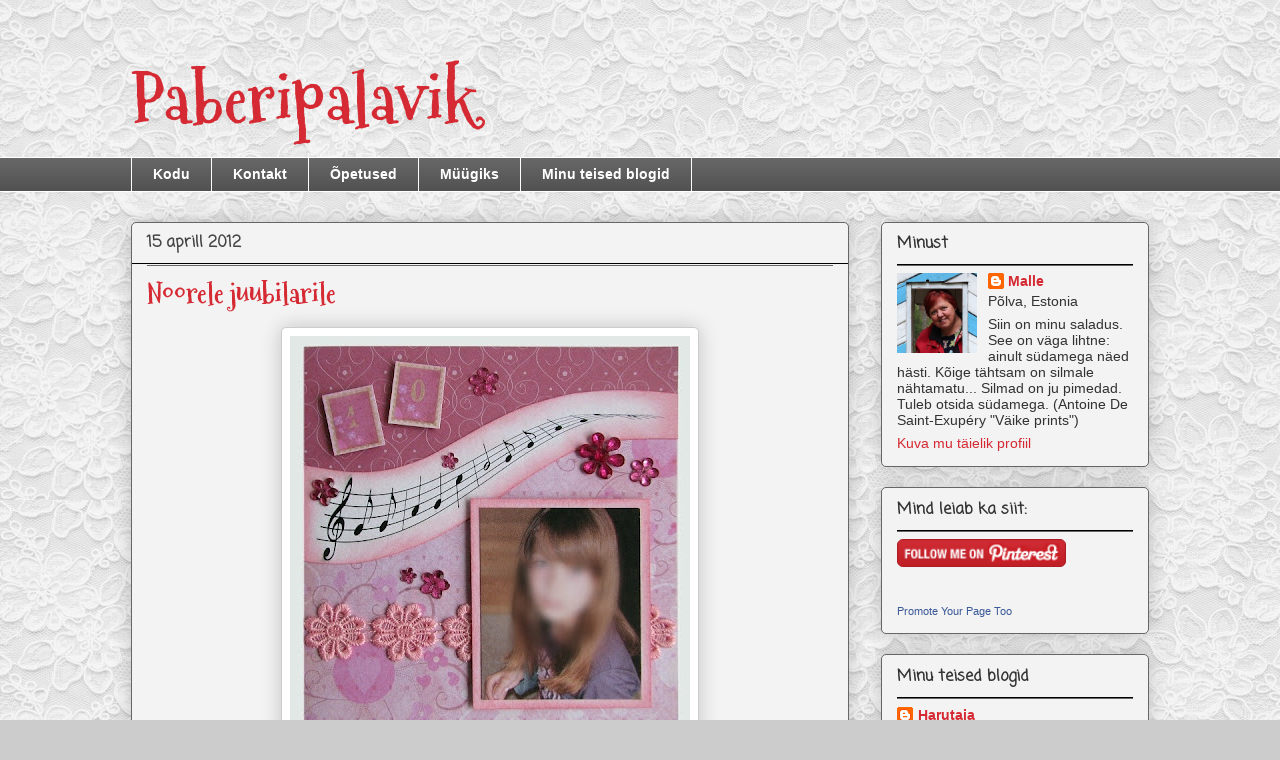

--- FILE ---
content_type: text/html; charset=UTF-8
request_url: https://paberipalavik.blogspot.com/2012/04/
body_size: 18570
content:
<!DOCTYPE html>
<html class='v2' dir='ltr' lang='et'>
<head>
<link href='https://www.blogger.com/static/v1/widgets/335934321-css_bundle_v2.css' rel='stylesheet' type='text/css'/>
<meta content='width=1100' name='viewport'/>
<meta content='text/html; charset=UTF-8' http-equiv='Content-Type'/>
<meta content='blogger' name='generator'/>
<link href='https://paberipalavik.blogspot.com/favicon.ico' rel='icon' type='image/x-icon'/>
<link href='https://paberipalavik.blogspot.com/2012/04/' rel='canonical'/>
<link rel="alternate" type="application/atom+xml" title="Paberipalavik - Atom" href="https://paberipalavik.blogspot.com/feeds/posts/default" />
<link rel="alternate" type="application/rss+xml" title="Paberipalavik - RSS" href="https://paberipalavik.blogspot.com/feeds/posts/default?alt=rss" />
<link rel="service.post" type="application/atom+xml" title="Paberipalavik - Atom" href="https://www.blogger.com/feeds/1063837597045028736/posts/default" />
<!--Can't find substitution for tag [blog.ieCssRetrofitLinks]-->
<meta content='Scrapbooking, cards, bookbinding, boxes (cartonnage) and other paperwork blog.' name='description'/>
<meta content='https://paberipalavik.blogspot.com/2012/04/' property='og:url'/>
<meta content='Paberipalavik' property='og:title'/>
<meta content='Scrapbooking, cards, bookbinding, boxes (cartonnage) and other paperwork blog.' property='og:description'/>
<title>Paberipalavik: aprill 2012</title>
<style type='text/css'>@font-face{font-family:'Coming Soon';font-style:normal;font-weight:400;font-display:swap;src:url(//fonts.gstatic.com/s/comingsoon/v20/qWcuB6mzpYL7AJ2VfdQR1t-VWDnRsDkg.woff2)format('woff2');unicode-range:U+0000-00FF,U+0131,U+0152-0153,U+02BB-02BC,U+02C6,U+02DA,U+02DC,U+0304,U+0308,U+0329,U+2000-206F,U+20AC,U+2122,U+2191,U+2193,U+2212,U+2215,U+FEFF,U+FFFD;}@font-face{font-family:'Mountains of Christmas';font-style:normal;font-weight:700;font-display:swap;src:url(//fonts.gstatic.com/s/mountainsofchristmas/v24/3y9z6a4zcCnn5X0FDyrKi2ZRUBIy8uxoUo7eBGqJJPxIO7yLeEE.woff2)format('woff2');unicode-range:U+0000-00FF,U+0131,U+0152-0153,U+02BB-02BC,U+02C6,U+02DA,U+02DC,U+0304,U+0308,U+0329,U+2000-206F,U+20AC,U+2122,U+2191,U+2193,U+2212,U+2215,U+FEFF,U+FFFD;}</style>
<style id='page-skin-1' type='text/css'><!--
/*
-----------------------------------------------
Blogger Template Style
Name:     Awesome Inc.
Designer: Tina Chen
URL:      tinachen.org
----------------------------------------------- */
/* Content
----------------------------------------------- */
body {
font: normal normal 14px Arial, Tahoma, Helvetica, FreeSans, sans-serif;
color: #333333;
background: #cccccc url(//2.bp.blogspot.com/-vrL3SeOh_m8/WwBrCfVWS5I/AAAAAAAANN4/j6b-jE958wwHZnnUt2LiUU3ibdh_e_4dgCK4BGAYYCw/s0/large.jpg) repeat scroll top left;
}
html body .content-outer {
min-width: 0;
max-width: 100%;
width: 100%;
}
a:link {
text-decoration: none;
color: #d52a33;
}
a:visited {
text-decoration: none;
color: #d52a33;
}
a:hover {
text-decoration: underline;
color: #7d181e;
}
.body-fauxcolumn-outer .cap-top {
position: absolute;
z-index: 1;
height: 276px;
width: 100%;
background: transparent none repeat-x scroll top left;
_background-image: none;
}
/* Columns
----------------------------------------------- */
.content-inner {
padding: 0;
}
.header-inner .section {
margin: 0 16px;
}
.tabs-inner .section {
margin: 0 16px;
}
.main-inner {
padding-top: 30px;
}
.main-inner .column-center-inner,
.main-inner .column-left-inner,
.main-inner .column-right-inner {
padding: 0 5px;
}
*+html body .main-inner .column-center-inner {
margin-top: -30px;
}
#layout .main-inner .column-center-inner {
margin-top: 0;
}
/* Header
----------------------------------------------- */
.header-outer {
margin: 0 0 0 0;
background: rgba(34, 34, 34, 0) none repeat scroll 0 0;
}
.Header h1 {
font: normal bold 68px Mountains of Christmas;
color: #d52a33;
text-shadow: 0 0 -1px #000000;
}
.Header h1 a {
color: #d52a33;
}
.Header .description {
font: normal normal 20px Georgia, Utopia, 'Palatino Linotype', Palatino, serif;
color: #908d6a;
}
.header-inner .Header .titlewrapper,
.header-inner .Header .descriptionwrapper {
padding-left: 0;
padding-right: 0;
margin-bottom: 0;
}
.header-inner .Header .titlewrapper {
padding-top: 22px;
}
/* Tabs
----------------------------------------------- */
.tabs-outer {
overflow: hidden;
position: relative;
background: #666666 url(//www.blogblog.com/1kt/awesomeinc/tabs_gradient_light.png) repeat scroll 0 0;
}
#layout .tabs-outer {
overflow: visible;
}
.tabs-cap-top, .tabs-cap-bottom {
position: absolute;
width: 100%;
border-top: 1px solid #ffffff;
}
.tabs-cap-bottom {
bottom: 0;
}
.tabs-inner .widget li a {
display: inline-block;
margin: 0;
padding: .6em 1.5em;
font: normal bold 14px Arial, Tahoma, Helvetica, FreeSans, sans-serif;
color: #ffffff;
border-top: 1px solid #ffffff;
border-bottom: 1px solid #ffffff;
border-left: 1px solid #ffffff;
height: 16px;
line-height: 16px;
}
.tabs-inner .widget li:last-child a {
border-right: 1px solid #ffffff;
}
.tabs-inner .widget li.selected a, .tabs-inner .widget li a:hover {
background: #999999 url(//www.blogblog.com/1kt/awesomeinc/tabs_gradient_light.png) repeat-x scroll 0 -100px;
color: #ffffff;
}
/* Headings
----------------------------------------------- */
h2 {
font: normal bold 16px Coming Soon;
color: #333333;
}
/* Widgets
----------------------------------------------- */
.main-inner .section {
margin: 0 27px;
padding: 0;
}
.main-inner .column-left-outer,
.main-inner .column-right-outer {
margin-top: 0;
}
#layout .main-inner .column-left-outer,
#layout .main-inner .column-right-outer {
margin-top: 0;
}
.main-inner .column-left-inner,
.main-inner .column-right-inner {
background: rgba(34, 34, 34, 0) none repeat 0 0;
-moz-box-shadow: 0 0 0 rgba(0, 0, 0, .2);
-webkit-box-shadow: 0 0 0 rgba(0, 0, 0, .2);
-goog-ms-box-shadow: 0 0 0 rgba(0, 0, 0, .2);
box-shadow: 0 0 0 rgba(0, 0, 0, .2);
-moz-border-radius: 5px;
-webkit-border-radius: 5px;
-goog-ms-border-radius: 5px;
border-radius: 5px;
}
#layout .main-inner .column-left-inner,
#layout .main-inner .column-right-inner {
margin-top: 0;
}
.sidebar .widget {
font: normal normal 14px Arial, Tahoma, Helvetica, FreeSans, sans-serif;
color: #333333;
}
.sidebar .widget a:link {
color: #d52a33;
}
.sidebar .widget a:visited {
color: #d52a33;
}
.sidebar .widget a:hover {
color: #7d181e;
}
.sidebar .widget h2 {
text-shadow: 0 0 -1px #000000;
}
.main-inner .widget {
background-color: #f3f3f3;
border: 1px solid #666666;
padding: 0 15px 15px;
margin: 20px -16px;
-moz-box-shadow: 0 0 20px rgba(0, 0, 0, .2);
-webkit-box-shadow: 0 0 20px rgba(0, 0, 0, .2);
-goog-ms-box-shadow: 0 0 20px rgba(0, 0, 0, .2);
box-shadow: 0 0 20px rgba(0, 0, 0, .2);
-moz-border-radius: 5px;
-webkit-border-radius: 5px;
-goog-ms-border-radius: 5px;
border-radius: 5px;
}
.main-inner .widget h2 {
margin: 0 -0;
padding: .6em 0 .5em;
border-bottom: 1px solid #000000;
}
.footer-inner .widget h2 {
padding: 0 0 .4em;
border-bottom: 1px solid #000000;
}
.main-inner .widget h2 + div, .footer-inner .widget h2 + div {
border-top: 1px solid #666666;
padding-top: 8px;
}
.main-inner .widget .widget-content {
margin: 0 -0;
padding: 7px 0 0;
}
.main-inner .widget ul, .main-inner .widget #ArchiveList ul.flat {
margin: -8px -15px 0;
padding: 0;
list-style: none;
}
.main-inner .widget #ArchiveList {
margin: -8px 0 0;
}
.main-inner .widget ul li, .main-inner .widget #ArchiveList ul.flat li {
padding: .5em 15px;
text-indent: 0;
color: #666666;
border-top: 0 solid #666666;
border-bottom: 1px solid #000000;
}
.main-inner .widget #ArchiveList ul li {
padding-top: .25em;
padding-bottom: .25em;
}
.main-inner .widget ul li:first-child, .main-inner .widget #ArchiveList ul.flat li:first-child {
border-top: none;
}
.main-inner .widget ul li:last-child, .main-inner .widget #ArchiveList ul.flat li:last-child {
border-bottom: none;
}
.post-body {
position: relative;
}
.main-inner .widget .post-body ul {
padding: 0 2.5em;
margin: .5em 0;
list-style: disc;
}
.main-inner .widget .post-body ul li {
padding: 0.25em 0;
margin-bottom: .25em;
color: #333333;
border: none;
}
.footer-inner .widget ul {
padding: 0;
list-style: none;
}
.widget .zippy {
color: #666666;
}
/* Posts
----------------------------------------------- */
body .main-inner .Blog {
padding: 0;
margin-bottom: 1em;
background-color: transparent;
border: none;
-moz-box-shadow: 0 0 0 rgba(0, 0, 0, 0);
-webkit-box-shadow: 0 0 0 rgba(0, 0, 0, 0);
-goog-ms-box-shadow: 0 0 0 rgba(0, 0, 0, 0);
box-shadow: 0 0 0 rgba(0, 0, 0, 0);
}
.main-inner .section:last-child .Blog:last-child {
padding: 0;
margin-bottom: 1em;
}
.main-inner .widget h2.date-header {
margin: 0 -15px 1px;
padding: 0 0 0 0;
font: normal bold 16px Coming Soon;
color: #444444;
background: transparent none no-repeat scroll top left;
border-top: 0 solid #666666;
border-bottom: 1px solid #000000;
-moz-border-radius-topleft: 0;
-moz-border-radius-topright: 0;
-webkit-border-top-left-radius: 0;
-webkit-border-top-right-radius: 0;
border-top-left-radius: 0;
border-top-right-radius: 0;
position: static;
bottom: 100%;
right: 15px;
text-shadow: 0 0 -1px #000000;
}
.main-inner .widget h2.date-header span {
font: normal bold 16px Coming Soon;
display: block;
padding: .5em 15px;
border-left: 0 solid #666666;
border-right: 0 solid #666666;
}
.date-outer {
position: relative;
margin: 30px 0 20px;
padding: 0 15px;
background-color: #f3f3f3;
border: 1px solid #666666;
-moz-box-shadow: 0 0 20px rgba(0, 0, 0, .2);
-webkit-box-shadow: 0 0 20px rgba(0, 0, 0, .2);
-goog-ms-box-shadow: 0 0 20px rgba(0, 0, 0, .2);
box-shadow: 0 0 20px rgba(0, 0, 0, .2);
-moz-border-radius: 5px;
-webkit-border-radius: 5px;
-goog-ms-border-radius: 5px;
border-radius: 5px;
}
.date-outer:first-child {
margin-top: 0;
}
.date-outer:last-child {
margin-bottom: 20px;
-moz-border-radius-bottomleft: 5px;
-moz-border-radius-bottomright: 5px;
-webkit-border-bottom-left-radius: 5px;
-webkit-border-bottom-right-radius: 5px;
-goog-ms-border-bottom-left-radius: 5px;
-goog-ms-border-bottom-right-radius: 5px;
border-bottom-left-radius: 5px;
border-bottom-right-radius: 5px;
}
.date-posts {
margin: 0 -0;
padding: 0 0;
clear: both;
}
.post-outer, .inline-ad {
border-top: 1px solid #666666;
margin: 0 -0;
padding: 15px 0;
}
.post-outer {
padding-bottom: 10px;
}
.post-outer:first-child {
padding-top: 0;
border-top: none;
}
.post-outer:last-child, .inline-ad:last-child {
border-bottom: none;
}
.post-body {
position: relative;
}
.post-body img {
padding: 8px;
background: #ffffff;
border: 1px solid #cccccc;
-moz-box-shadow: 0 0 20px rgba(0, 0, 0, .2);
-webkit-box-shadow: 0 0 20px rgba(0, 0, 0, .2);
box-shadow: 0 0 20px rgba(0, 0, 0, .2);
-moz-border-radius: 5px;
-webkit-border-radius: 5px;
border-radius: 5px;
}
h3.post-title, h4 {
font: normal bold 28px Mountains of Christmas;
color: #d52a33;
}
h3.post-title a {
font: normal bold 28px Mountains of Christmas;
color: #d52a33;
}
h3.post-title a:hover {
color: #7d181e;
text-decoration: underline;
}
.post-header {
margin: 0 0 1em;
}
.post-body {
line-height: 1.4;
}
.post-outer h2 {
color: #333333;
}
.post-footer {
margin: 1.5em 0 0;
}
#blog-pager {
padding: 15px;
font-size: 120%;
background-color: #f3f3f3;
border: 1px solid #666666;
-moz-box-shadow: 0 0 20px rgba(0, 0, 0, .2);
-webkit-box-shadow: 0 0 20px rgba(0, 0, 0, .2);
-goog-ms-box-shadow: 0 0 20px rgba(0, 0, 0, .2);
box-shadow: 0 0 20px rgba(0, 0, 0, .2);
-moz-border-radius: 5px;
-webkit-border-radius: 5px;
-goog-ms-border-radius: 5px;
border-radius: 5px;
-moz-border-radius-topleft: 5px;
-moz-border-radius-topright: 5px;
-webkit-border-top-left-radius: 5px;
-webkit-border-top-right-radius: 5px;
-goog-ms-border-top-left-radius: 5px;
-goog-ms-border-top-right-radius: 5px;
border-top-left-radius: 5px;
border-top-right-radius-topright: 5px;
margin-top: 1em;
}
.blog-feeds, .post-feeds {
margin: 1em 0;
text-align: center;
color: #333333;
}
.blog-feeds a, .post-feeds a {
color: #d52a33;
}
.blog-feeds a:visited, .post-feeds a:visited {
color: #d52a33;
}
.blog-feeds a:hover, .post-feeds a:hover {
color: #7d181e;
}
.post-outer .comments {
margin-top: 2em;
}
/* Comments
----------------------------------------------- */
.comments .comments-content .icon.blog-author {
background-repeat: no-repeat;
background-image: url([data-uri]);
}
.comments .comments-content .loadmore a {
border-top: 1px solid #ffffff;
border-bottom: 1px solid #ffffff;
}
.comments .continue {
border-top: 2px solid #ffffff;
}
/* Footer
----------------------------------------------- */
.footer-outer {
margin: -20px 0 -1px;
padding: 20px 0 0;
color: #333333;
overflow: hidden;
}
.footer-fauxborder-left {
border-top: 1px solid #666666;
background: #f3f3f3 none repeat scroll 0 0;
-moz-box-shadow: 0 0 20px rgba(0, 0, 0, .2);
-webkit-box-shadow: 0 0 20px rgba(0, 0, 0, .2);
-goog-ms-box-shadow: 0 0 20px rgba(0, 0, 0, .2);
box-shadow: 0 0 20px rgba(0, 0, 0, .2);
margin: 0 -20px;
}
/* Mobile
----------------------------------------------- */
body.mobile {
background-size: auto;
}
.mobile .body-fauxcolumn-outer {
background: transparent none repeat scroll top left;
}
*+html body.mobile .main-inner .column-center-inner {
margin-top: 0;
}
.mobile .main-inner .widget {
padding: 0 0 15px;
}
.mobile .main-inner .widget h2 + div,
.mobile .footer-inner .widget h2 + div {
border-top: none;
padding-top: 0;
}
.mobile .footer-inner .widget h2 {
padding: 0.5em 0;
border-bottom: none;
}
.mobile .main-inner .widget .widget-content {
margin: 0;
padding: 7px 0 0;
}
.mobile .main-inner .widget ul,
.mobile .main-inner .widget #ArchiveList ul.flat {
margin: 0 -15px 0;
}
.mobile .main-inner .widget h2.date-header {
right: 0;
}
.mobile .date-header span {
padding: 0.4em 0;
}
.mobile .date-outer:first-child {
margin-bottom: 0;
border: 1px solid #666666;
-moz-border-radius-topleft: 5px;
-moz-border-radius-topright: 5px;
-webkit-border-top-left-radius: 5px;
-webkit-border-top-right-radius: 5px;
-goog-ms-border-top-left-radius: 5px;
-goog-ms-border-top-right-radius: 5px;
border-top-left-radius: 5px;
border-top-right-radius: 5px;
}
.mobile .date-outer {
border-color: #666666;
border-width: 0 1px 1px;
}
.mobile .date-outer:last-child {
margin-bottom: 0;
}
.mobile .main-inner {
padding: 0;
}
.mobile .header-inner .section {
margin: 0;
}
.mobile .post-outer, .mobile .inline-ad {
padding: 5px 0;
}
.mobile .tabs-inner .section {
margin: 0 10px;
}
.mobile .main-inner .widget h2 {
margin: 0;
padding: 0;
}
.mobile .main-inner .widget h2.date-header span {
padding: 0;
}
.mobile .main-inner .widget .widget-content {
margin: 0;
padding: 7px 0 0;
}
.mobile #blog-pager {
border: 1px solid transparent;
background: #f3f3f3 none repeat scroll 0 0;
}
.mobile .main-inner .column-left-inner,
.mobile .main-inner .column-right-inner {
background: rgba(34, 34, 34, 0) none repeat 0 0;
-moz-box-shadow: none;
-webkit-box-shadow: none;
-goog-ms-box-shadow: none;
box-shadow: none;
}
.mobile .date-posts {
margin: 0;
padding: 0;
}
.mobile .footer-fauxborder-left {
margin: 0;
border-top: inherit;
}
.mobile .main-inner .section:last-child .Blog:last-child {
margin-bottom: 0;
}
.mobile-index-contents {
color: #333333;
}
.mobile .mobile-link-button {
background: #d52a33 url(//www.blogblog.com/1kt/awesomeinc/tabs_gradient_light.png) repeat scroll 0 0;
}
.mobile-link-button a:link, .mobile-link-button a:visited {
color: #ffffff;
}
.mobile .tabs-inner .PageList .widget-content {
background: transparent;
border-top: 1px solid;
border-color: #ffffff;
color: #ffffff;
}
.mobile .tabs-inner .PageList .widget-content .pagelist-arrow {
border-left: 1px solid #ffffff;
}

--></style>
<style id='template-skin-1' type='text/css'><!--
body {
min-width: 1050px;
}
.content-outer, .content-fauxcolumn-outer, .region-inner {
min-width: 1050px;
max-width: 1050px;
_width: 1050px;
}
.main-inner .columns {
padding-left: 0px;
padding-right: 300px;
}
.main-inner .fauxcolumn-center-outer {
left: 0px;
right: 300px;
/* IE6 does not respect left and right together */
_width: expression(this.parentNode.offsetWidth -
parseInt("0px") -
parseInt("300px") + 'px');
}
.main-inner .fauxcolumn-left-outer {
width: 0px;
}
.main-inner .fauxcolumn-right-outer {
width: 300px;
}
.main-inner .column-left-outer {
width: 0px;
right: 100%;
margin-left: -0px;
}
.main-inner .column-right-outer {
width: 300px;
margin-right: -300px;
}
#layout {
min-width: 0;
}
#layout .content-outer {
min-width: 0;
width: 800px;
}
#layout .region-inner {
min-width: 0;
width: auto;
}
body#layout div.add_widget {
padding: 8px;
}
body#layout div.add_widget a {
margin-left: 32px;
}
--></style>
<style>
    body {background-image:url(\/\/2.bp.blogspot.com\/-vrL3SeOh_m8\/WwBrCfVWS5I\/AAAAAAAANN4\/j6b-jE958wwHZnnUt2LiUU3ibdh_e_4dgCK4BGAYYCw\/s0\/large.jpg);}
    
@media (max-width: 200px) { body {background-image:url(\/\/2.bp.blogspot.com\/-vrL3SeOh_m8\/WwBrCfVWS5I\/AAAAAAAANN4\/j6b-jE958wwHZnnUt2LiUU3ibdh_e_4dgCK4BGAYYCw\/w200\/large.jpg);}}
@media (max-width: 400px) and (min-width: 201px) { body {background-image:url(\/\/2.bp.blogspot.com\/-vrL3SeOh_m8\/WwBrCfVWS5I\/AAAAAAAANN4\/j6b-jE958wwHZnnUt2LiUU3ibdh_e_4dgCK4BGAYYCw\/w400\/large.jpg);}}
@media (max-width: 800px) and (min-width: 401px) { body {background-image:url(\/\/2.bp.blogspot.com\/-vrL3SeOh_m8\/WwBrCfVWS5I\/AAAAAAAANN4\/j6b-jE958wwHZnnUt2LiUU3ibdh_e_4dgCK4BGAYYCw\/w800\/large.jpg);}}
@media (max-width: 1200px) and (min-width: 801px) { body {background-image:url(\/\/2.bp.blogspot.com\/-vrL3SeOh_m8\/WwBrCfVWS5I\/AAAAAAAANN4\/j6b-jE958wwHZnnUt2LiUU3ibdh_e_4dgCK4BGAYYCw\/w1200\/large.jpg);}}
/* Last tag covers anything over one higher than the previous max-size cap. */
@media (min-width: 1201px) { body {background-image:url(\/\/2.bp.blogspot.com\/-vrL3SeOh_m8\/WwBrCfVWS5I\/AAAAAAAANN4\/j6b-jE958wwHZnnUt2LiUU3ibdh_e_4dgCK4BGAYYCw\/w1600\/large.jpg);}}
  </style>
<link href='https://www.blogger.com/dyn-css/authorization.css?targetBlogID=1063837597045028736&amp;zx=4754a66a-92e1-4093-b114-15be1d4d840d' media='none' onload='if(media!=&#39;all&#39;)media=&#39;all&#39;' rel='stylesheet'/><noscript><link href='https://www.blogger.com/dyn-css/authorization.css?targetBlogID=1063837597045028736&amp;zx=4754a66a-92e1-4093-b114-15be1d4d840d' rel='stylesheet'/></noscript>
<meta name='google-adsense-platform-account' content='ca-host-pub-1556223355139109'/>
<meta name='google-adsense-platform-domain' content='blogspot.com'/>

</head>
<body class='loading variant-renewable'>
<div class='navbar no-items section' id='navbar' name='Navbar'>
</div>
<div class='body-fauxcolumns'>
<div class='fauxcolumn-outer body-fauxcolumn-outer'>
<div class='cap-top'>
<div class='cap-left'></div>
<div class='cap-right'></div>
</div>
<div class='fauxborder-left'>
<div class='fauxborder-right'></div>
<div class='fauxcolumn-inner'>
</div>
</div>
<div class='cap-bottom'>
<div class='cap-left'></div>
<div class='cap-right'></div>
</div>
</div>
</div>
<div class='content'>
<div class='content-fauxcolumns'>
<div class='fauxcolumn-outer content-fauxcolumn-outer'>
<div class='cap-top'>
<div class='cap-left'></div>
<div class='cap-right'></div>
</div>
<div class='fauxborder-left'>
<div class='fauxborder-right'></div>
<div class='fauxcolumn-inner'>
</div>
</div>
<div class='cap-bottom'>
<div class='cap-left'></div>
<div class='cap-right'></div>
</div>
</div>
</div>
<div class='content-outer'>
<div class='content-cap-top cap-top'>
<div class='cap-left'></div>
<div class='cap-right'></div>
</div>
<div class='fauxborder-left content-fauxborder-left'>
<div class='fauxborder-right content-fauxborder-right'></div>
<div class='content-inner'>
<header>
<div class='header-outer'>
<div class='header-cap-top cap-top'>
<div class='cap-left'></div>
<div class='cap-right'></div>
</div>
<div class='fauxborder-left header-fauxborder-left'>
<div class='fauxborder-right header-fauxborder-right'></div>
<div class='region-inner header-inner'>
<div class='header section' id='header' name='Päis'><div class='widget Header' data-version='1' id='Header1'>
<div id='header-inner'>
<div class='titlewrapper'>
<h1 class='title'>
<a href='https://paberipalavik.blogspot.com/'>
Paberipalavik
</a>
</h1>
</div>
<div class='descriptionwrapper'>
<p class='description'><span>
</span></p>
</div>
</div>
</div></div>
</div>
</div>
<div class='header-cap-bottom cap-bottom'>
<div class='cap-left'></div>
<div class='cap-right'></div>
</div>
</div>
</header>
<div class='tabs-outer'>
<div class='tabs-cap-top cap-top'>
<div class='cap-left'></div>
<div class='cap-right'></div>
</div>
<div class='fauxborder-left tabs-fauxborder-left'>
<div class='fauxborder-right tabs-fauxborder-right'></div>
<div class='region-inner tabs-inner'>
<div class='tabs section' id='crosscol' name='Veeruülene'><div class='widget PageList' data-version='1' id='PageList1'>
<div class='widget-content'>
<ul>
<li>
<a href='https://paberipalavik.blogspot.com/'>Kodu</a>
</li>
<li>
<a href='https://paberipalavik.blogspot.com/p/kontakt.html'>Kontakt</a>
</li>
<li>
<a href='https://paberipalavik.blogspot.com/p/opetused.html'>Õpetused</a>
</li>
<li>
<a href='https://paberipalavik.blogspot.com/p/blog-page_96.html'>Müügiks</a>
</li>
<li>
<a href='https://paberipalavik.blogspot.com/p/blog-page_19.html'>Minu teised blogid</a>
</li>
</ul>
<div class='clear'></div>
</div>
</div></div>
<div class='tabs no-items section' id='crosscol-overflow' name='Cross-Column 2'></div>
</div>
</div>
<div class='tabs-cap-bottom cap-bottom'>
<div class='cap-left'></div>
<div class='cap-right'></div>
</div>
</div>
<div class='main-outer'>
<div class='main-cap-top cap-top'>
<div class='cap-left'></div>
<div class='cap-right'></div>
</div>
<div class='fauxborder-left main-fauxborder-left'>
<div class='fauxborder-right main-fauxborder-right'></div>
<div class='region-inner main-inner'>
<div class='columns fauxcolumns'>
<div class='fauxcolumn-outer fauxcolumn-center-outer'>
<div class='cap-top'>
<div class='cap-left'></div>
<div class='cap-right'></div>
</div>
<div class='fauxborder-left'>
<div class='fauxborder-right'></div>
<div class='fauxcolumn-inner'>
</div>
</div>
<div class='cap-bottom'>
<div class='cap-left'></div>
<div class='cap-right'></div>
</div>
</div>
<div class='fauxcolumn-outer fauxcolumn-left-outer'>
<div class='cap-top'>
<div class='cap-left'></div>
<div class='cap-right'></div>
</div>
<div class='fauxborder-left'>
<div class='fauxborder-right'></div>
<div class='fauxcolumn-inner'>
</div>
</div>
<div class='cap-bottom'>
<div class='cap-left'></div>
<div class='cap-right'></div>
</div>
</div>
<div class='fauxcolumn-outer fauxcolumn-right-outer'>
<div class='cap-top'>
<div class='cap-left'></div>
<div class='cap-right'></div>
</div>
<div class='fauxborder-left'>
<div class='fauxborder-right'></div>
<div class='fauxcolumn-inner'>
</div>
</div>
<div class='cap-bottom'>
<div class='cap-left'></div>
<div class='cap-right'></div>
</div>
</div>
<!-- corrects IE6 width calculation -->
<div class='columns-inner'>
<div class='column-center-outer'>
<div class='column-center-inner'>
<div class='main section' id='main' name='Peamine'><div class='widget Blog' data-version='1' id='Blog1'>
<div class='blog-posts hfeed'>

          <div class="date-outer">
        
<h2 class='date-header'><span>15 aprill 2012</span></h2>

          <div class="date-posts">
        
<div class='post-outer'>
<div class='post hentry' itemprop='blogPost' itemscope='itemscope' itemtype='http://schema.org/BlogPosting'>
<meta content='https://blogger.googleusercontent.com/img/b/R29vZ2xl/AVvXsEjdoxI4HMoQmFXooXCpqjrRntcSigE7Q7QB7rstuNf2LJVC9J6kXoWoHFt0YCbv_NPP9YOrk-3XeL7ZJ5v_RMeu2AzVuh9-NMoHKHX_Is3JUFFqu5mIRQYJnBg6IwleuE7JnFVW4RAmfCM/s400/IMG_8023ccc.jpg' itemprop='image_url'/>
<meta content='1063837597045028736' itemprop='blogId'/>
<meta content='4441342554023419419' itemprop='postId'/>
<a name='4441342554023419419'></a>
<h3 class='post-title entry-title' itemprop='name'>
<a href='https://paberipalavik.blogspot.com/2012/04/noorele-juubilarile.html'>Noorele juubilarile</a>
</h3>
<div class='post-header'>
<div class='post-header-line-1'></div>
</div>
<div class='post-body entry-content' id='post-body-4441342554023419419' itemprop='articleBody'>
<div dir="ltr" style="text-align: left;" trbidi="on">
<div class="separator" style="clear: both; text-align: center;">
<a href="https://blogger.googleusercontent.com/img/b/R29vZ2xl/AVvXsEjdoxI4HMoQmFXooXCpqjrRntcSigE7Q7QB7rstuNf2LJVC9J6kXoWoHFt0YCbv_NPP9YOrk-3XeL7ZJ5v_RMeu2AzVuh9-NMoHKHX_Is3JUFFqu5mIRQYJnBg6IwleuE7JnFVW4RAmfCM/s1600/IMG_8023ccc.jpg" imageanchor="1" style="margin-left: 1em; margin-right: 1em;"><img border="0" height="400" src="https://blogger.googleusercontent.com/img/b/R29vZ2xl/AVvXsEjdoxI4HMoQmFXooXCpqjrRntcSigE7Q7QB7rstuNf2LJVC9J6kXoWoHFt0YCbv_NPP9YOrk-3XeL7ZJ5v_RMeu2AzVuh9-NMoHKHX_Is3JUFFqu5mIRQYJnBg6IwleuE7JnFVW4RAmfCM/s400/IMG_8023ccc.jpg" width="400" /></a></div>
<div class="separator" style="clear: both; text-align: center;">
<br /></div>
<div class="separator" style="clear: both; text-align: left;">
</div>
<div style="text-align: -webkit-auto;">
Minu käest telliti üks kaart. Peatselt 10-aastaseks saavale tüdrukule. Peal pidi olema foto, värvidest sobis roosa ja tüdruk õpib muusikakoolis. Sellise infoga alustasin kaarditegu. Välja tuli selline lillakasroosa kaart, fotot natuke udutasin teile näitamiseks. Kaardi põhjaks on roosa Räpina kartong. Pealmisi detaile ei hakka siin üles lugema, kõik on pildilt kenasti näha. Foto ja noodijoonestik on prinditud. Kasutasin ka Heyda roosat templipatja.</div>
</div>
<div style='clear: both;'></div>
</div>
<div class='post-footer'>
<div class='post-footer-line post-footer-line-1'><span class='post-author vcard'>
Posted by
<span class='fn' itemprop='author' itemscope='itemscope' itemtype='http://schema.org/Person'>
<meta content='https://www.blogger.com/profile/15974934994019088788' itemprop='url'/>
<a class='g-profile' href='https://www.blogger.com/profile/15974934994019088788' rel='author' title='author profile'>
<span itemprop='name'>Malle</span>
</a>
</span>
</span>
<span class='post-timestamp'>
at
<meta content='https://paberipalavik.blogspot.com/2012/04/noorele-juubilarile.html' itemprop='url'/>
<a class='timestamp-link' href='https://paberipalavik.blogspot.com/2012/04/noorele-juubilarile.html' rel='bookmark' title='permanent link'><abbr class='published' itemprop='datePublished' title='2012-04-15T01:55:00+03:00'>01:55</abbr></a>
</span>
<span class='post-comment-link'>
<a class='comment-link' href='https://paberipalavik.blogspot.com/2012/04/noorele-juubilarile.html#comment-form' onclick=''>
Kommentaare ei ole:
  </a>
</span>
<span class='post-icons'>
<span class='item-control blog-admin pid-365216628'>
<a href='https://www.blogger.com/post-edit.g?blogID=1063837597045028736&postID=4441342554023419419&from=pencil' title='Muutke postitust'>
<img alt='' class='icon-action' height='18' src='https://resources.blogblog.com/img/icon18_edit_allbkg.gif' width='18'/>
</a>
</span>
</span>
<div class='post-share-buttons goog-inline-block'>
<a class='goog-inline-block share-button sb-email' href='https://www.blogger.com/share-post.g?blogID=1063837597045028736&postID=4441342554023419419&target=email' target='_blank' title='Saada see meiliga'><span class='share-button-link-text'>Saada see meiliga</span></a><a class='goog-inline-block share-button sb-blog' href='https://www.blogger.com/share-post.g?blogID=1063837597045028736&postID=4441342554023419419&target=blog' onclick='window.open(this.href, "_blank", "height=270,width=475"); return false;' target='_blank' title='BlogThis!'><span class='share-button-link-text'>BlogThis!</span></a><a class='goog-inline-block share-button sb-twitter' href='https://www.blogger.com/share-post.g?blogID=1063837597045028736&postID=4441342554023419419&target=twitter' target='_blank' title='Jaga X-is'><span class='share-button-link-text'>Jaga X-is</span></a><a class='goog-inline-block share-button sb-facebook' href='https://www.blogger.com/share-post.g?blogID=1063837597045028736&postID=4441342554023419419&target=facebook' onclick='window.open(this.href, "_blank", "height=430,width=640"); return false;' target='_blank' title='Jaga Facebookis'><span class='share-button-link-text'>Jaga Facebookis</span></a><a class='goog-inline-block share-button sb-pinterest' href='https://www.blogger.com/share-post.g?blogID=1063837597045028736&postID=4441342554023419419&target=pinterest' target='_blank' title='Jagage Pinterestis'><span class='share-button-link-text'>Jagage Pinterestis</span></a>
</div>
</div>
<div class='post-footer-line post-footer-line-2'><span class='post-labels'>
Labels:
<a href='https://paberipalavik.blogspot.com/search/label/kaardid' rel='tag'>kaardid</a>,
<a href='https://paberipalavik.blogspot.com/search/label/lastele' rel='tag'>lastele</a>,
<a href='https://paberipalavik.blogspot.com/search/label/muusika' rel='tag'>muusika</a>
</span>
</div>
<div class='post-footer-line post-footer-line-3'></div>
</div>
</div>
</div>

          </div></div>
        

          <div class="date-outer">
        
<h2 class='date-header'><span>13 aprill 2012</span></h2>

          <div class="date-posts">
        
<div class='post-outer'>
<div class='post hentry' itemprop='blogPost' itemscope='itemscope' itemtype='http://schema.org/BlogPosting'>
<meta content='https://blogger.googleusercontent.com/img/b/R29vZ2xl/AVvXsEhnuqyejo1Y8KLlyu0MJvHMwV8jHASyj2ci5v-Yij5QB0k64Yet67WrO99jniAeCAoxwi7Hv4HQO2o6t31C6id8zfg_08jxxZWU48bOG4xOxKEd-H5b0hcuad8JrkKHvIwjQkzjyoQS69o/s400/IMG_8008c.jpg' itemprop='image_url'/>
<meta content='1063837597045028736' itemprop='blogId'/>
<meta content='4871859240564421123' itemprop='postId'/>
<a name='4871859240564421123'></a>
<h3 class='post-title entry-title' itemprop='name'>
<a href='https://paberipalavik.blogspot.com/2012/04/vintage-stiilis-kaart.html'>Vintage stiilis kaart</a>
</h3>
<div class='post-header'>
<div class='post-header-line-1'></div>
</div>
<div class='post-body entry-content' id='post-body-4871859240564421123' itemprop='articleBody'>
<div dir="ltr" style="text-align: left;" trbidi="on">
Kuna aega on laialt käes (teist nädalat haiguslehel), siis tegin veel ühe kaardi <a href="http://kaiascrapbooking.blogspot.com/2012/04/kaias-scrapbooking-fairy-tale-19.html">Kaia&#180;s Scrapbooking Fairy Tale #19</a> väljakutseks. Teemaks päris või võlts õmblused. Eelmisele värvikirevale pühadekaardile vastukaaluks tuli tahtmine teha midagi hästi tagasihoidlikku ja ühetoonilist. Pealegi sain just eile kätte oma esimese paki <a href="http://www.hbpl.eu/index.php?lang=et">HobbyPlace&#180;ist</a>, kus oli sees paar distress tinti ja akrüültemplid, mida oli kindlasti kohe vaja proovida!<br />
<br />
<div class="separator" style="clear: both; text-align: center;">
<a href="https://blogger.googleusercontent.com/img/b/R29vZ2xl/AVvXsEhnuqyejo1Y8KLlyu0MJvHMwV8jHASyj2ci5v-Yij5QB0k64Yet67WrO99jniAeCAoxwi7Hv4HQO2o6t31C6id8zfg_08jxxZWU48bOG4xOxKEd-H5b0hcuad8JrkKHvIwjQkzjyoQS69o/s1600/IMG_8008c.jpg" imageanchor="1" style="margin-left: 1em; margin-right: 1em;"><img border="0" height="400" src="https://blogger.googleusercontent.com/img/b/R29vZ2xl/AVvXsEhnuqyejo1Y8KLlyu0MJvHMwV8jHASyj2ci5v-Yij5QB0k64Yet67WrO99jniAeCAoxwi7Hv4HQO2o6t31C6id8zfg_08jxxZWU48bOG4xOxKEd-H5b0hcuad8JrkKHvIwjQkzjyoQS69o/s400/IMG_8008c.jpg" width="300" /></a></div>
<br />
<div class="separator" style="clear: both; text-align: center;">
<a href="https://blogger.googleusercontent.com/img/b/R29vZ2xl/AVvXsEg2eAqddTpv3JhNfKk4FcL_AKU8imnjGawAywLqZ4G9TNvp6kBREJ3enloAZ8J__DsTstgrFQkEixy1K5rimz9fcn9hED0rfgmsNN8fEpG4DZMWYCYOZFpBIRniqRAnQPJhj8X_xrhsHdM/s1600/IMG_8014c.jpg" imageanchor="1" style="margin-left: 1em; margin-right: 1em;"><img border="0" height="300" src="https://blogger.googleusercontent.com/img/b/R29vZ2xl/AVvXsEg2eAqddTpv3JhNfKk4FcL_AKU8imnjGawAywLqZ4G9TNvp6kBREJ3enloAZ8J__DsTstgrFQkEixy1K5rimz9fcn9hED0rfgmsNN8fEpG4DZMWYCYOZFpBIRniqRAnQPJhj8X_xrhsHdM/s400/IMG_8014c.jpg" width="400" /></a></div>
<br />
<div class="separator" style="clear: both; text-align: center;">
<a href="https://blogger.googleusercontent.com/img/b/R29vZ2xl/AVvXsEgEknuaSjyNZvhw0J_ALjDcjxHDWqfjR4Tpfd5rsDcA01FL-NL7AL2ogH3lrzk8w_q4Dq6q64O7Vrd2a2OXxMIxz8mDQ0pZMmivLgMst-60JWR-nnObU_kr0VYgbMvEGkuGVv_SstpQTak/s1600/IMG_8015c.jpg" imageanchor="1" style="margin-left: 1em; margin-right: 1em;"><img border="0" height="300" src="https://blogger.googleusercontent.com/img/b/R29vZ2xl/AVvXsEgEknuaSjyNZvhw0J_ALjDcjxHDWqfjR4Tpfd5rsDcA01FL-NL7AL2ogH3lrzk8w_q4Dq6q64O7Vrd2a2OXxMIxz8mDQ0pZMmivLgMst-60JWR-nnObU_kr0VYgbMvEGkuGVv_SstpQTak/s400/IMG_8015c.jpg" width="400" /></a></div>
<div class="separator" style="clear: both; text-align: center;">
<br /></div>
<div class="separator" style="clear: both; text-align: left;">
Kaardi tegemisel kasutasin:</div>
<div class="separator" style="clear: both; text-align: left;">
* tavaline pruun jõupaber, mille servad töötlesin tumedaks distress tintidega <i>vintage photo</i> ja <i>black soot, </i>servad karestasin veidi kääridega, et anda kulunud ilmet</div>
<div class="separator" style="clear: both; text-align: left;">
* ajalehe tükk, mille töötlemiseks kasutasin õpetust <a href="http://stamptv.ning.com/video/distressed-newsprint">Distressed Newsprint</a>, tindid ikka samad</div>
<div class="separator" style="clear: both; text-align: left;">
* üks vintage pilt, mille olin kunagi arvutisse salvestanud</div>
<div class="separator" style="clear: both; text-align: left;">
* pildi ja ajalehepaberi all kasutasin raamina heledamat jõupaberit, mis taaskasutusena pärineb suurelt ümbrikult</div>
<div class="separator" style="clear: both; text-align: left;">
* templid <a href="http://www.hbpl.eu/index.php?page=shop.product_details&amp;flypage=flypage.tpl&amp;product_id=2888&amp;category_id=67&amp;option=com_virtuemart&amp;Itemid=80&amp;lang=et">Lace &amp; Rose</a> HobbyPlace&#180;i poest</div>
<div class="separator" style="clear: both; text-align: left;">
* valge pits, mida värvisin lahustuva kohviga, õmmeldud paberile</div>
<div class="separator" style="clear: both; text-align: left;">
* lillelehed kotiriidest, õmmeldud sik-sakiga ja alles siis kangast välja lõigatud 3-4 mm õmblusvaruga, servad harutatud ja tasandatud, idee pärineb piltidelt blogist <a href="http://quiltworld2.blogspot.com/2012/01/quilted-romantic-vintage-cards.html">Ulla&#180;s Quilt World</a></div>
<div class="separator" style="clear: both; text-align: left;">
* lillede <a href="http://www.birdscards.com/?page_id=894">šabloon</a> ja õpetus <a href="http://www.birdscards.com/?p=2169">BirdsCards</a> lehelt</div>
<div class="separator" style="clear: both; text-align: left;">
* õiesüdamikus pärlid ja lisaks lehvike mererohust</div>
<div class="separator" style="clear: both; text-align: left;">
* kahepoolne õhuke ja paks teip, rollerliim ja Moment Kristall liim</div>
<div class="separator" style="clear: both; text-align: left;">
* pruun niit</div>
<div class="separator" style="clear: both; text-align: left;">
<br /></div>
<div class="separator" style="clear: both; text-align: left;">
<i>P.S.&nbsp;Kaia&#180;s Scrapbooking Fairy Tale #19 väljakutses sain <a href="http://kaiascrapbooking.blogspot.com/2012/04/kaias-scrapbooking-fairy-tale-19-voitja.html" target="_blank">II koha</a> selle kaardi eest!</i></div>
</div>
<div style='clear: both;'></div>
</div>
<div class='post-footer'>
<div class='post-footer-line post-footer-line-1'><span class='post-author vcard'>
Posted by
<span class='fn' itemprop='author' itemscope='itemscope' itemtype='http://schema.org/Person'>
<meta content='https://www.blogger.com/profile/15974934994019088788' itemprop='url'/>
<a class='g-profile' href='https://www.blogger.com/profile/15974934994019088788' rel='author' title='author profile'>
<span itemprop='name'>Malle</span>
</a>
</span>
</span>
<span class='post-timestamp'>
at
<meta content='https://paberipalavik.blogspot.com/2012/04/vintage-stiilis-kaart.html' itemprop='url'/>
<a class='timestamp-link' href='https://paberipalavik.blogspot.com/2012/04/vintage-stiilis-kaart.html' rel='bookmark' title='permanent link'><abbr class='published' itemprop='datePublished' title='2012-04-13T18:10:00+03:00'>18:10</abbr></a>
</span>
<span class='post-comment-link'>
<a class='comment-link' href='https://paberipalavik.blogspot.com/2012/04/vintage-stiilis-kaart.html#comment-form' onclick=''>
5 kommentaari:
  </a>
</span>
<span class='post-icons'>
<span class='item-control blog-admin pid-365216628'>
<a href='https://www.blogger.com/post-edit.g?blogID=1063837597045028736&postID=4871859240564421123&from=pencil' title='Muutke postitust'>
<img alt='' class='icon-action' height='18' src='https://resources.blogblog.com/img/icon18_edit_allbkg.gif' width='18'/>
</a>
</span>
</span>
<div class='post-share-buttons goog-inline-block'>
<a class='goog-inline-block share-button sb-email' href='https://www.blogger.com/share-post.g?blogID=1063837597045028736&postID=4871859240564421123&target=email' target='_blank' title='Saada see meiliga'><span class='share-button-link-text'>Saada see meiliga</span></a><a class='goog-inline-block share-button sb-blog' href='https://www.blogger.com/share-post.g?blogID=1063837597045028736&postID=4871859240564421123&target=blog' onclick='window.open(this.href, "_blank", "height=270,width=475"); return false;' target='_blank' title='BlogThis!'><span class='share-button-link-text'>BlogThis!</span></a><a class='goog-inline-block share-button sb-twitter' href='https://www.blogger.com/share-post.g?blogID=1063837597045028736&postID=4871859240564421123&target=twitter' target='_blank' title='Jaga X-is'><span class='share-button-link-text'>Jaga X-is</span></a><a class='goog-inline-block share-button sb-facebook' href='https://www.blogger.com/share-post.g?blogID=1063837597045028736&postID=4871859240564421123&target=facebook' onclick='window.open(this.href, "_blank", "height=430,width=640"); return false;' target='_blank' title='Jaga Facebookis'><span class='share-button-link-text'>Jaga Facebookis</span></a><a class='goog-inline-block share-button sb-pinterest' href='https://www.blogger.com/share-post.g?blogID=1063837597045028736&postID=4871859240564421123&target=pinterest' target='_blank' title='Jagage Pinterestis'><span class='share-button-link-text'>Jagage Pinterestis</span></a>
</div>
</div>
<div class='post-footer-line post-footer-line-2'><span class='post-labels'>
Labels:
<a href='https://paberipalavik.blogspot.com/search/label/distress%20tindid' rel='tag'>distress tindid</a>,
<a href='https://paberipalavik.blogspot.com/search/label/isetehtud%20lilled' rel='tag'>isetehtud lilled</a>,
<a href='https://paberipalavik.blogspot.com/search/label/kaardid' rel='tag'>kaardid</a>,
<a href='https://paberipalavik.blogspot.com/search/label/Kaia%C2%B4s%20Scrapbooking%20Fairy%20Tale' rel='tag'>Kaia&#180;s Scrapbooking Fairy Tale</a>,
<a href='https://paberipalavik.blogspot.com/search/label/templid' rel='tag'>templid</a>,
<a href='https://paberipalavik.blogspot.com/search/label/vintage' rel='tag'>vintage</a>,
<a href='https://paberipalavik.blogspot.com/search/label/v%C3%A4ljakutsed' rel='tag'>väljakutsed</a>
</span>
</div>
<div class='post-footer-line post-footer-line-3'></div>
</div>
</div>
</div>

          </div></div>
        

          <div class="date-outer">
        
<h2 class='date-header'><span>08 aprill 2012</span></h2>

          <div class="date-posts">
        
<div class='post-outer'>
<div class='post hentry' itemprop='blogPost' itemscope='itemscope' itemtype='http://schema.org/BlogPosting'>
<meta content='https://blogger.googleusercontent.com/img/b/R29vZ2xl/AVvXsEjSzdqXixgAEesXuxsKPhcmuPViR-J4GxGNJJ0x_-pQg5WaV8vWIQWc7g1gc-2y5Rkw5LKcu3s_JFCqhq-9Vx3rnbkCf3j82JRqvFUvEFHqLVfX0BHUyrBscpWuCwDxq2pVy4qDiB3cle8/s400/IMG_7920c.jpg' itemprop='image_url'/>
<meta content='1063837597045028736' itemprop='blogId'/>
<meta content='4798057825849901254' itemprop='postId'/>
<a name='4798057825849901254'></a>
<h3 class='post-title entry-title' itemprop='name'>
<a href='https://paberipalavik.blogspot.com/2012/04/haid-puhi.html'>Häid pühi!</a>
</h3>
<div class='post-header'>
<div class='post-header-line-1'></div>
</div>
<div class='post-body entry-content' id='post-body-4798057825849901254' itemprop='articleBody'>
<div dir="ltr" style="text-align: left;" trbidi="on">
Pühade puhul avan oma uue blogi kõigile lugejaile! Olen scrapbookinguga tõsisemalt tegelema hakanud selle aasta algusest ja peale mõningast mõtlemisaega otsustasin kaartidele ja muudele paberitöödele pühendada eraldi blogi. Tere tulemast!<br />
<br />
Täna tegin pühadekaardi, mille kinkisin oma vanematele. Kaardiga võtan osa ka&nbsp;
<a href="http://kaiascrapbooking.blogspot.com/2012/04/kaias-scrapbooking-fairy-tale-19.html">Kaia&#180;s Scrapbooking Fairy Tale #19</a>&nbsp;&nbsp;väljakutsest. Seekordseks teemaks on <i>õmblused</i>. Olen ametilt õmbleja ja seetõttu oli vahelduseks üsna põnev ka paberit õmmelda. Kaardi idee on pärit <a href="http://scrap-info.ru/myarticles/article_storyid_311.html">venekeelselt scrapbookingu lehelt</a>. Algselt oli plaan tagumine pool jätta valgeks, tervituse kirjutamiseks, aga siis kogusin sinna mõned mõtteterad pühade kombestikust. Nii et valmis pigem väike raamat!<br />
<div class="separator" style="clear: both; text-align: center;">
</div>
<div style="text-align: center;">
<br /></div>
<div class="separator" style="clear: both; text-align: center;">
</div>
<div class="separator" style="clear: both; text-align: center;">
<a href="https://blogger.googleusercontent.com/img/b/R29vZ2xl/AVvXsEjSzdqXixgAEesXuxsKPhcmuPViR-J4GxGNJJ0x_-pQg5WaV8vWIQWc7g1gc-2y5Rkw5LKcu3s_JFCqhq-9Vx3rnbkCf3j82JRqvFUvEFHqLVfX0BHUyrBscpWuCwDxq2pVy4qDiB3cle8/s1600/IMG_7920c.jpg" imageanchor="1" style="margin-left: 1em; margin-right: 1em;"><img border="0" height="400" src="https://blogger.googleusercontent.com/img/b/R29vZ2xl/AVvXsEjSzdqXixgAEesXuxsKPhcmuPViR-J4GxGNJJ0x_-pQg5WaV8vWIQWc7g1gc-2y5Rkw5LKcu3s_JFCqhq-9Vx3rnbkCf3j82JRqvFUvEFHqLVfX0BHUyrBscpWuCwDxq2pVy4qDiB3cle8/s400/IMG_7920c.jpg" width="300" /></a></div>
<div style="text-align: center;">
<br /></div>
<div class="separator" style="clear: both; text-align: center;">
<a href="https://blogger.googleusercontent.com/img/b/R29vZ2xl/AVvXsEgHG1HdaOqIArMAVeVRJdnt6eCPg1e_EXfhjOuG7IgfKeQYzIV1kjH_EydYJvZrN8UIl9ABKiCmBZrbw8SoaWkF7u-lA4D5ULW2BbK7MAlYcabxl-WDkM-iZhVCmRUOUiA-oqywPEZRR74/s1600/IMG_7921c.jpg" imageanchor="1" style="margin-left: 1em; margin-right: 1em;"><img border="0" height="400" src="https://blogger.googleusercontent.com/img/b/R29vZ2xl/AVvXsEgHG1HdaOqIArMAVeVRJdnt6eCPg1e_EXfhjOuG7IgfKeQYzIV1kjH_EydYJvZrN8UIl9ABKiCmBZrbw8SoaWkF7u-lA4D5ULW2BbK7MAlYcabxl-WDkM-iZhVCmRUOUiA-oqywPEZRR74/s400/IMG_7921c.jpg" width="300" /></a></div>
<div class="separator" style="clear: both; text-align: center;">
<br /></div>
<div class="separator" style="clear: both; text-align: center;">
<a href="https://blogger.googleusercontent.com/img/b/R29vZ2xl/AVvXsEjh-BEZNkNEcZG82ElEBCQJzWvfUkFueKgCkwmyQcB5Gp6uxWmnXo3q_IofYohkH8Q2kn-4tfKQFfG_IbiPlUDNSI9RiKvRcD3vriquHH5C7el_8_3USTTjA_mqJG2bd1qvmEB6pSJMLmY/s1600/IMG_7917c.jpg" imageanchor="1" style="margin-left: 1em; margin-right: 1em;"><img border="0" height="300" src="https://blogger.googleusercontent.com/img/b/R29vZ2xl/AVvXsEjh-BEZNkNEcZG82ElEBCQJzWvfUkFueKgCkwmyQcB5Gp6uxWmnXo3q_IofYohkH8Q2kn-4tfKQFfG_IbiPlUDNSI9RiKvRcD3vriquHH5C7el_8_3USTTjA_mqJG2bd1qvmEB6pSJMLmY/s400/IMG_7917c.jpg" width="400" /></a></div>
<br />
<div class="separator" style="clear: both; text-align: center;">
<a href="https://blogger.googleusercontent.com/img/b/R29vZ2xl/AVvXsEiUQOU3gcZtZBGgkl7TE3DwjoDWa7mq6MdMcmLCz5Tui15zxmhovQJquVYQFAq1-8js4fsy1wRsLOZJye7Njm817Fk8bmFzLRVTDroV13C0qhIn15SPPGcc2197-luO_xDP1GzRUsW-xEk/s1600/IMG_7928c.jpg" imageanchor="1" style="margin-left: 1em; margin-right: 1em;"><img border="0" height="300" src="https://blogger.googleusercontent.com/img/b/R29vZ2xl/AVvXsEiUQOU3gcZtZBGgkl7TE3DwjoDWa7mq6MdMcmLCz5Tui15zxmhovQJquVYQFAq1-8js4fsy1wRsLOZJye7Njm817Fk8bmFzLRVTDroV13C0qhIn15SPPGcc2197-luO_xDP1GzRUsW-xEk/s400/IMG_7928c.jpg" width="400" /></a></div>
<br />
<div class="separator" style="clear: both; text-align: center;">
<a href="https://blogger.googleusercontent.com/img/b/R29vZ2xl/AVvXsEhz-CvvnaFItf9jnObT9isInnYm0pjdsaz8cVYvLXG-jC0kwNz92mcYHOjZ22jdw73CoiLhz_CTJ2-yqOsLmSODiKAivdk5QwRXcM5BcSRxR-A3LfpQWhADQqkUNJtoIvlxsJAM6AEJBUM/s1600/IMG_7932c.jpg" imageanchor="1" style="margin-left: 1em; margin-right: 1em;"><img border="0" height="300" src="https://blogger.googleusercontent.com/img/b/R29vZ2xl/AVvXsEhz-CvvnaFItf9jnObT9isInnYm0pjdsaz8cVYvLXG-jC0kwNz92mcYHOjZ22jdw73CoiLhz_CTJ2-yqOsLmSODiKAivdk5QwRXcM5BcSRxR-A3LfpQWhADQqkUNJtoIvlxsJAM6AEJBUM/s400/IMG_7932c.jpg" width="400" /></a></div>
<br />
<div class="separator" style="clear: both; text-align: center;">
<a href="https://blogger.googleusercontent.com/img/b/R29vZ2xl/AVvXsEisWtwakC2pJjvGyglGzx2qaVawPeZ1sfanL5hoV_bsDqrwYXllRSpBl8lLnrmXnZ1qcyDhdo3tuXbNgkDgEwEvYjcA7RSB_zP4WqMR8dZ-sVKyhHySZeF8B43y0JOwQ_I8sK68yYTgbXw/s1600/IMG_7934c.jpg" imageanchor="1" style="margin-left: 1em; margin-right: 1em;"><img border="0" height="300" src="https://blogger.googleusercontent.com/img/b/R29vZ2xl/AVvXsEisWtwakC2pJjvGyglGzx2qaVawPeZ1sfanL5hoV_bsDqrwYXllRSpBl8lLnrmXnZ1qcyDhdo3tuXbNgkDgEwEvYjcA7RSB_zP4WqMR8dZ-sVKyhHySZeF8B43y0JOwQ_I8sK68yYTgbXw/s400/IMG_7934c.jpg" width="400" /></a></div>
<br />
<div class="separator" style="clear: both; text-align: center;">
<a href="https://blogger.googleusercontent.com/img/b/R29vZ2xl/AVvXsEhexvliuiZLZZ8wGMSSoQSCxMJm-AxhKWfWBSlJN28DVIOCnh4Jrjb_spi3YNjsx3-Ce5AxGsLnQ82mr24wupbs5Kil-bVA7ZiNDtsddFJsJq-znHjimXKFjHnM-uBj-9Nf_TlVqpteHx8/s1600/IMG_7937c.jpg" imageanchor="1" style="margin-left: 1em; margin-right: 1em;"><img border="0" height="400" src="https://blogger.googleusercontent.com/img/b/R29vZ2xl/AVvXsEhexvliuiZLZZ8wGMSSoQSCxMJm-AxhKWfWBSlJN28DVIOCnh4Jrjb_spi3YNjsx3-Ce5AxGsLnQ82mr24wupbs5Kil-bVA7ZiNDtsddFJsJq-znHjimXKFjHnM-uBj-9Nf_TlVqpteHx8/s400/IMG_7937c.jpg" width="300" /></a></div>
<div class="separator" style="clear: both; text-align: center;">
<br /></div>
<div class="separator" style="clear: both; text-align: left;">
Kaardi valmimisel kasutasin paksemat valget, õhukest roosat ja scrapbookingu pabereid, väikest&nbsp;koogipaberit, poolpärle, neeti, kunstlilli, helmeid, paela, pitsi, niiti ja roosat Heyda templipatja.&nbsp;</div>
<div class="separator" style="clear: both; text-align: left;">
<br /></div>
<div class="separator" style="clear: both; text-align: left;">
<i>P.S. Kaia&#180;s Scrapbooking Fairy Tale #19 väljakutses sain selle kaardiga <a href="http://kaiascrapbooking.blogspot.com/2012/04/kaias-scrapbooking-fairy-tale-19-voitja.html" target="_blank">III koha</a>!</i></div>
</div>
<div style='clear: both;'></div>
</div>
<div class='post-footer'>
<div class='post-footer-line post-footer-line-1'><span class='post-author vcard'>
Posted by
<span class='fn' itemprop='author' itemscope='itemscope' itemtype='http://schema.org/Person'>
<meta content='https://www.blogger.com/profile/15974934994019088788' itemprop='url'/>
<a class='g-profile' href='https://www.blogger.com/profile/15974934994019088788' rel='author' title='author profile'>
<span itemprop='name'>Malle</span>
</a>
</span>
</span>
<span class='post-timestamp'>
at
<meta content='https://paberipalavik.blogspot.com/2012/04/haid-puhi.html' itemprop='url'/>
<a class='timestamp-link' href='https://paberipalavik.blogspot.com/2012/04/haid-puhi.html' rel='bookmark' title='permanent link'><abbr class='published' itemprop='datePublished' title='2012-04-08T22:17:00+03:00'>22:17</abbr></a>
</span>
<span class='post-comment-link'>
<a class='comment-link' href='https://paberipalavik.blogspot.com/2012/04/haid-puhi.html#comment-form' onclick=''>
3 kommentaari:
  </a>
</span>
<span class='post-icons'>
<span class='item-control blog-admin pid-365216628'>
<a href='https://www.blogger.com/post-edit.g?blogID=1063837597045028736&postID=4798057825849901254&from=pencil' title='Muutke postitust'>
<img alt='' class='icon-action' height='18' src='https://resources.blogblog.com/img/icon18_edit_allbkg.gif' width='18'/>
</a>
</span>
</span>
<div class='post-share-buttons goog-inline-block'>
<a class='goog-inline-block share-button sb-email' href='https://www.blogger.com/share-post.g?blogID=1063837597045028736&postID=4798057825849901254&target=email' target='_blank' title='Saada see meiliga'><span class='share-button-link-text'>Saada see meiliga</span></a><a class='goog-inline-block share-button sb-blog' href='https://www.blogger.com/share-post.g?blogID=1063837597045028736&postID=4798057825849901254&target=blog' onclick='window.open(this.href, "_blank", "height=270,width=475"); return false;' target='_blank' title='BlogThis!'><span class='share-button-link-text'>BlogThis!</span></a><a class='goog-inline-block share-button sb-twitter' href='https://www.blogger.com/share-post.g?blogID=1063837597045028736&postID=4798057825849901254&target=twitter' target='_blank' title='Jaga X-is'><span class='share-button-link-text'>Jaga X-is</span></a><a class='goog-inline-block share-button sb-facebook' href='https://www.blogger.com/share-post.g?blogID=1063837597045028736&postID=4798057825849901254&target=facebook' onclick='window.open(this.href, "_blank", "height=430,width=640"); return false;' target='_blank' title='Jaga Facebookis'><span class='share-button-link-text'>Jaga Facebookis</span></a><a class='goog-inline-block share-button sb-pinterest' href='https://www.blogger.com/share-post.g?blogID=1063837597045028736&postID=4798057825849901254&target=pinterest' target='_blank' title='Jagage Pinterestis'><span class='share-button-link-text'>Jagage Pinterestis</span></a>
</div>
</div>
<div class='post-footer-line post-footer-line-2'><span class='post-labels'>
Labels:
<a href='https://paberipalavik.blogspot.com/search/label/kaardid' rel='tag'>kaardid</a>,
<a href='https://paberipalavik.blogspot.com/search/label/Kaia%C2%B4s%20Scrapbooking%20Fairy%20Tale' rel='tag'>Kaia&#180;s Scrapbooking Fairy Tale</a>,
<a href='https://paberipalavik.blogspot.com/search/label/v%C3%A4ljakutsed' rel='tag'>väljakutsed</a>
</span>
</div>
<div class='post-footer-line post-footer-line-3'></div>
</div>
</div>
</div>

        </div></div>
      
</div>
<div class='blog-pager' id='blog-pager'>
<span id='blog-pager-newer-link'>
<a class='blog-pager-newer-link' href='https://paberipalavik.blogspot.com/search?updated-max=2012-06-18T22:42:00%2B03:00&amp;max-results=7&amp;reverse-paginate=true' id='Blog1_blog-pager-newer-link' title='Uuemad postitused'>Uuemad postitused</a>
</span>
<span id='blog-pager-older-link'>
<a class='blog-pager-older-link' href='https://paberipalavik.blogspot.com/search?updated-max=2012-04-08T22:17:00%2B03:00&amp;max-results=7' id='Blog1_blog-pager-older-link' title='Vanemad postitused'>Vanemad postitused</a>
</span>
<a class='home-link' href='https://paberipalavik.blogspot.com/'>Avaleht</a>
</div>
<div class='clear'></div>
<div class='blog-feeds'>
<div class='feed-links'>
Tellimine:
<a class='feed-link' href='https://paberipalavik.blogspot.com/feeds/posts/default' target='_blank' type='application/atom+xml'>Kommentaarid (Atom)</a>
</div>
</div>
</div></div>
</div>
</div>
<div class='column-left-outer'>
<div class='column-left-inner'>
<aside>
</aside>
</div>
</div>
<div class='column-right-outer'>
<div class='column-right-inner'>
<aside>
<div class='sidebar section' id='sidebar-right-1'><div class='widget Profile' data-version='1' id='Profile1'>
<h2>Minust</h2>
<div class='widget-content'>
<a href='https://www.blogger.com/profile/15974934994019088788'><img alt='Minu foto' class='profile-img' height='80' src='//blogger.googleusercontent.com/img/b/R29vZ2xl/AVvXsEid6zv6_cAGcgqGUmqN26CoSGJTzlcy94YIBXE9DFtPMLACELLxiw2mWwto1bv2tUcpnxsRBppgyBA3gsV1bK5MmTmXgNVcvzuu-cMaK3aZTKsTrYkX5pvmGZa72E8VD6I/s220/IMG_0721c.jpg' width='80'/></a>
<dl class='profile-datablock'>
<dt class='profile-data'>
<a class='profile-name-link g-profile' href='https://www.blogger.com/profile/15974934994019088788' rel='author' style='background-image: url(//www.blogger.com/img/logo-16.png);'>
Malle
</a>
</dt>
<dd class='profile-data'>Põlva, Estonia</dd>
<dd class='profile-textblock'>Siin on minu saladus. See on väga lihtne: ainult südamega näed hästi. Kõige tähtsam on silmale nähtamatu... Silmad on ju pimedad. Tuleb otsida südamega. 
(Antoine De Saint-Exupéry "Väike prints")</dd>
</dl>
<a class='profile-link' href='https://www.blogger.com/profile/15974934994019088788' rel='author'>Kuva mu täielik profiil</a>
<div class='clear'></div>
</div>
</div><div class='widget HTML' data-version='1' id='HTML2'>
<h2 class='title'>Mind leiab ka siit:</h2>
<div class='widget-content'>
<a href="https://www.pinterest.com/silpsolps/my-cards-boxes-bookbinding/"><img src="https://blogger.googleusercontent.com/img/b/R29vZ2xl/AVvXsEjKZTkBypWSXRKMgUwd4lZgg6IxGKRVujBNa6gzpRzpnmX3Xf9gQ9XHerRAqiX5nNl2_zAXSpqrQZfGXnZ6G-EFqRVI1syDnzxOhx5_PiXAviihgpOINznZHX5tI0URtxqKtdyZR_mQsb8/w156-h26-no/" width="169" height="28" alt="Follow Me on Pinterest" /></a>
<br />
<br />
<!-- Facebook Badge START --><a href="https://www.facebook.com/paberipalavik" 
title="Paberipalavik" style="font-family: &quot;lucida grande&quot;,tahoma,verdana,arial,sans-serif; font-size: 11px; font-variant: normal; font-style: normal; font-weight: normal; color: #3B5998; text-decoration: none;" 
title="Paberipalavik" target="_TOP"><img class="img" src="https://badge.facebook.com/badge/222334251247394.486.542091637.png" style="border: 0px;" alt="" /></a><br /><a href="https://et-ee.facebook.com/advertising" title="Make your own badge!" style="font-family: &quot;lucida grande&quot;,tahoma,verdana,arial,sans-serif; font-size: 11px; font-variant: normal; font-style: normal; font-weight: normal; color: #3B5998; text-decoration: none;" target="_TOP">Promote Your Page Too</a><!-- Facebook Badge END -->
</div>
<div class='clear'></div>
</div><div class='widget BlogList' data-version='1' id='BlogList1'>
<h2 class='title'>Minu teised blogid</h2>
<div class='widget-content'>
<div class='blog-list-container' id='BlogList1_container'>
<ul id='BlogList1_blogs'>
<li style='display: block;'>
<div class='blog-icon'>
<img data-lateloadsrc='https://lh3.googleusercontent.com/blogger_img_proxy/AEn0k_tSPlZUMOiUV_lBFY5HtL69NvdkHPbHRRHW3bVc81mMTgJWDn0HYTnTsagqm_s3zcatNmPvlVHQTq-7mtlM51mpHZQ_eoae9AfRM_47=s16-w16-h16' height='16' width='16'/>
</div>
<div class='blog-content'>
<div class='blog-title'>
<a href='https://harutaja.blogspot.com/' target='_blank'>
Harutaja</a>
</div>
<div class='item-content'>
<div class='item-thumbnail'>
<a href='https://harutaja.blogspot.com/' target='_blank'>
<img alt='' border='0' height='72' src='https://blogger.googleusercontent.com/img/b/R29vZ2xl/AVvXsEgLXEeA0gn9NMMUNH9wW40QOWsBhr-XKdM1UPx-hGzBxbbx63LO6aoTmz0xPDGfXnH7CNcEXUx5akTWBn2FpdVijifxO8ZR026zRZNNNSEPj6o2-QrxQ4QO615qcdmCOde30vSWS1MIKDkplRpzZkU6mp2W6SGGMu4mWVxoSsEeGkzfflsBVSyyGiXD7gtI/s72-w576-h640-c/IMG_4870.JPG' width='72'/>
</a>
</div>
<span class='item-title'>
<a href='https://harutaja.blogspot.com/2025/10/teemantpilt-nr-2.html' target='_blank'>
Teemantpilt nr 2
</a>
</span>
</div>
</div>
<div style='clear: both;'></div>
</li>
<li style='display: block;'>
<div class='blog-icon'>
<img data-lateloadsrc='https://lh3.googleusercontent.com/blogger_img_proxy/AEn0k_v4vLcDH4bkCd516O4XXeLJgxaZgIRrAQKnOxbB1qRiXKYj_DAAj5NFr0fw9o3hSCumZGrKfMs9P_lep4ZDUqxw821lSD61Mmjn=s16-w16-h16' height='16' width='16'/>
</div>
<div class='blog-content'>
<div class='blog-title'>
<a href='http://mmalle.blogspot.com/' target='_blank'>
Metsarahva memuaarid</a>
</div>
<div class='item-content'>
<div class='item-thumbnail'>
<a href='http://mmalle.blogspot.com/' target='_blank'>
<img alt='' border='0' height='72' src='https://blogger.googleusercontent.com/img/b/R29vZ2xl/AVvXsEizmM8lq0AkYwO-NzACAXvGrnPJZl0LR5A7mKE5ZpQqpnHdZ_OSnJUi1-9gAiEdDAu0iy2TKU5dmPjlilO_dV4rJcvGocz0ouOMV2CihA_Pe0h4-jwVOkthzuhvt75IsQMvefkZnMbZOZun4VyLdwEBz-b7F3poryGv7Xs09Nxf3kq2LohsF8wzng/s72-w640-h480-c/20250821_104456.jpg' width='72'/>
</a>
</div>
<span class='item-title'>
<a href='http://mmalle.blogspot.com/2025/09/albu-janeda-anija.html' target='_blank'>
Albu - Jäneda - Anija
</a>
</span>
</div>
</div>
<div style='clear: both;'></div>
</li>
</ul>
<div class='clear'></div>
</div>
</div>
</div><div class='widget BlogArchive' data-version='1' id='BlogArchive1'>
<h2>Arhiiv</h2>
<div class='widget-content'>
<div id='ArchiveList'>
<div id='BlogArchive1_ArchiveList'>
<ul class='hierarchy'>
<li class='archivedate collapsed'>
<a class='toggle' href='javascript:void(0)'>
<span class='zippy'>

        &#9658;&#160;
      
</span>
</a>
<a class='post-count-link' href='https://paberipalavik.blogspot.com/2025/'>
2025
</a>
<span class='post-count' dir='ltr'>(2)</span>
<ul class='hierarchy'>
<li class='archivedate collapsed'>
<a class='toggle' href='javascript:void(0)'>
<span class='zippy'>

        &#9658;&#160;
      
</span>
</a>
<a class='post-count-link' href='https://paberipalavik.blogspot.com/2025/11/'>
november
</a>
<span class='post-count' dir='ltr'>(1)</span>
</li>
</ul>
<ul class='hierarchy'>
<li class='archivedate collapsed'>
<a class='toggle' href='javascript:void(0)'>
<span class='zippy'>

        &#9658;&#160;
      
</span>
</a>
<a class='post-count-link' href='https://paberipalavik.blogspot.com/2025/05/'>
mai
</a>
<span class='post-count' dir='ltr'>(1)</span>
</li>
</ul>
</li>
</ul>
<ul class='hierarchy'>
<li class='archivedate collapsed'>
<a class='toggle' href='javascript:void(0)'>
<span class='zippy'>

        &#9658;&#160;
      
</span>
</a>
<a class='post-count-link' href='https://paberipalavik.blogspot.com/2023/'>
2023
</a>
<span class='post-count' dir='ltr'>(3)</span>
<ul class='hierarchy'>
<li class='archivedate collapsed'>
<a class='toggle' href='javascript:void(0)'>
<span class='zippy'>

        &#9658;&#160;
      
</span>
</a>
<a class='post-count-link' href='https://paberipalavik.blogspot.com/2023/11/'>
november
</a>
<span class='post-count' dir='ltr'>(1)</span>
</li>
</ul>
<ul class='hierarchy'>
<li class='archivedate collapsed'>
<a class='toggle' href='javascript:void(0)'>
<span class='zippy'>

        &#9658;&#160;
      
</span>
</a>
<a class='post-count-link' href='https://paberipalavik.blogspot.com/2023/05/'>
mai
</a>
<span class='post-count' dir='ltr'>(2)</span>
</li>
</ul>
</li>
</ul>
<ul class='hierarchy'>
<li class='archivedate collapsed'>
<a class='toggle' href='javascript:void(0)'>
<span class='zippy'>

        &#9658;&#160;
      
</span>
</a>
<a class='post-count-link' href='https://paberipalavik.blogspot.com/2022/'>
2022
</a>
<span class='post-count' dir='ltr'>(7)</span>
<ul class='hierarchy'>
<li class='archivedate collapsed'>
<a class='toggle' href='javascript:void(0)'>
<span class='zippy'>

        &#9658;&#160;
      
</span>
</a>
<a class='post-count-link' href='https://paberipalavik.blogspot.com/2022/11/'>
november
</a>
<span class='post-count' dir='ltr'>(1)</span>
</li>
</ul>
<ul class='hierarchy'>
<li class='archivedate collapsed'>
<a class='toggle' href='javascript:void(0)'>
<span class='zippy'>

        &#9658;&#160;
      
</span>
</a>
<a class='post-count-link' href='https://paberipalavik.blogspot.com/2022/05/'>
mai
</a>
<span class='post-count' dir='ltr'>(2)</span>
</li>
</ul>
<ul class='hierarchy'>
<li class='archivedate collapsed'>
<a class='toggle' href='javascript:void(0)'>
<span class='zippy'>

        &#9658;&#160;
      
</span>
</a>
<a class='post-count-link' href='https://paberipalavik.blogspot.com/2022/04/'>
aprill
</a>
<span class='post-count' dir='ltr'>(2)</span>
</li>
</ul>
<ul class='hierarchy'>
<li class='archivedate collapsed'>
<a class='toggle' href='javascript:void(0)'>
<span class='zippy'>

        &#9658;&#160;
      
</span>
</a>
<a class='post-count-link' href='https://paberipalavik.blogspot.com/2022/03/'>
märts
</a>
<span class='post-count' dir='ltr'>(2)</span>
</li>
</ul>
</li>
</ul>
<ul class='hierarchy'>
<li class='archivedate collapsed'>
<a class='toggle' href='javascript:void(0)'>
<span class='zippy'>

        &#9658;&#160;
      
</span>
</a>
<a class='post-count-link' href='https://paberipalavik.blogspot.com/2021/'>
2021
</a>
<span class='post-count' dir='ltr'>(10)</span>
<ul class='hierarchy'>
<li class='archivedate collapsed'>
<a class='toggle' href='javascript:void(0)'>
<span class='zippy'>

        &#9658;&#160;
      
</span>
</a>
<a class='post-count-link' href='https://paberipalavik.blogspot.com/2021/11/'>
november
</a>
<span class='post-count' dir='ltr'>(3)</span>
</li>
</ul>
<ul class='hierarchy'>
<li class='archivedate collapsed'>
<a class='toggle' href='javascript:void(0)'>
<span class='zippy'>

        &#9658;&#160;
      
</span>
</a>
<a class='post-count-link' href='https://paberipalavik.blogspot.com/2021/10/'>
oktoober
</a>
<span class='post-count' dir='ltr'>(1)</span>
</li>
</ul>
<ul class='hierarchy'>
<li class='archivedate collapsed'>
<a class='toggle' href='javascript:void(0)'>
<span class='zippy'>

        &#9658;&#160;
      
</span>
</a>
<a class='post-count-link' href='https://paberipalavik.blogspot.com/2021/09/'>
september
</a>
<span class='post-count' dir='ltr'>(1)</span>
</li>
</ul>
<ul class='hierarchy'>
<li class='archivedate collapsed'>
<a class='toggle' href='javascript:void(0)'>
<span class='zippy'>

        &#9658;&#160;
      
</span>
</a>
<a class='post-count-link' href='https://paberipalavik.blogspot.com/2021/06/'>
juuni
</a>
<span class='post-count' dir='ltr'>(1)</span>
</li>
</ul>
<ul class='hierarchy'>
<li class='archivedate collapsed'>
<a class='toggle' href='javascript:void(0)'>
<span class='zippy'>

        &#9658;&#160;
      
</span>
</a>
<a class='post-count-link' href='https://paberipalavik.blogspot.com/2021/05/'>
mai
</a>
<span class='post-count' dir='ltr'>(2)</span>
</li>
</ul>
<ul class='hierarchy'>
<li class='archivedate collapsed'>
<a class='toggle' href='javascript:void(0)'>
<span class='zippy'>

        &#9658;&#160;
      
</span>
</a>
<a class='post-count-link' href='https://paberipalavik.blogspot.com/2021/01/'>
jaanuar
</a>
<span class='post-count' dir='ltr'>(2)</span>
</li>
</ul>
</li>
</ul>
<ul class='hierarchy'>
<li class='archivedate collapsed'>
<a class='toggle' href='javascript:void(0)'>
<span class='zippy'>

        &#9658;&#160;
      
</span>
</a>
<a class='post-count-link' href='https://paberipalavik.blogspot.com/2020/'>
2020
</a>
<span class='post-count' dir='ltr'>(15)</span>
<ul class='hierarchy'>
<li class='archivedate collapsed'>
<a class='toggle' href='javascript:void(0)'>
<span class='zippy'>

        &#9658;&#160;
      
</span>
</a>
<a class='post-count-link' href='https://paberipalavik.blogspot.com/2020/11/'>
november
</a>
<span class='post-count' dir='ltr'>(1)</span>
</li>
</ul>
<ul class='hierarchy'>
<li class='archivedate collapsed'>
<a class='toggle' href='javascript:void(0)'>
<span class='zippy'>

        &#9658;&#160;
      
</span>
</a>
<a class='post-count-link' href='https://paberipalavik.blogspot.com/2020/08/'>
august
</a>
<span class='post-count' dir='ltr'>(1)</span>
</li>
</ul>
<ul class='hierarchy'>
<li class='archivedate collapsed'>
<a class='toggle' href='javascript:void(0)'>
<span class='zippy'>

        &#9658;&#160;
      
</span>
</a>
<a class='post-count-link' href='https://paberipalavik.blogspot.com/2020/07/'>
juuli
</a>
<span class='post-count' dir='ltr'>(1)</span>
</li>
</ul>
<ul class='hierarchy'>
<li class='archivedate collapsed'>
<a class='toggle' href='javascript:void(0)'>
<span class='zippy'>

        &#9658;&#160;
      
</span>
</a>
<a class='post-count-link' href='https://paberipalavik.blogspot.com/2020/06/'>
juuni
</a>
<span class='post-count' dir='ltr'>(2)</span>
</li>
</ul>
<ul class='hierarchy'>
<li class='archivedate collapsed'>
<a class='toggle' href='javascript:void(0)'>
<span class='zippy'>

        &#9658;&#160;
      
</span>
</a>
<a class='post-count-link' href='https://paberipalavik.blogspot.com/2020/05/'>
mai
</a>
<span class='post-count' dir='ltr'>(2)</span>
</li>
</ul>
<ul class='hierarchy'>
<li class='archivedate collapsed'>
<a class='toggle' href='javascript:void(0)'>
<span class='zippy'>

        &#9658;&#160;
      
</span>
</a>
<a class='post-count-link' href='https://paberipalavik.blogspot.com/2020/04/'>
aprill
</a>
<span class='post-count' dir='ltr'>(3)</span>
</li>
</ul>
<ul class='hierarchy'>
<li class='archivedate collapsed'>
<a class='toggle' href='javascript:void(0)'>
<span class='zippy'>

        &#9658;&#160;
      
</span>
</a>
<a class='post-count-link' href='https://paberipalavik.blogspot.com/2020/03/'>
märts
</a>
<span class='post-count' dir='ltr'>(2)</span>
</li>
</ul>
<ul class='hierarchy'>
<li class='archivedate collapsed'>
<a class='toggle' href='javascript:void(0)'>
<span class='zippy'>

        &#9658;&#160;
      
</span>
</a>
<a class='post-count-link' href='https://paberipalavik.blogspot.com/2020/02/'>
veebruar
</a>
<span class='post-count' dir='ltr'>(3)</span>
</li>
</ul>
</li>
</ul>
<ul class='hierarchy'>
<li class='archivedate collapsed'>
<a class='toggle' href='javascript:void(0)'>
<span class='zippy'>

        &#9658;&#160;
      
</span>
</a>
<a class='post-count-link' href='https://paberipalavik.blogspot.com/2019/'>
2019
</a>
<span class='post-count' dir='ltr'>(21)</span>
<ul class='hierarchy'>
<li class='archivedate collapsed'>
<a class='toggle' href='javascript:void(0)'>
<span class='zippy'>

        &#9658;&#160;
      
</span>
</a>
<a class='post-count-link' href='https://paberipalavik.blogspot.com/2019/12/'>
detsember
</a>
<span class='post-count' dir='ltr'>(2)</span>
</li>
</ul>
<ul class='hierarchy'>
<li class='archivedate collapsed'>
<a class='toggle' href='javascript:void(0)'>
<span class='zippy'>

        &#9658;&#160;
      
</span>
</a>
<a class='post-count-link' href='https://paberipalavik.blogspot.com/2019/10/'>
oktoober
</a>
<span class='post-count' dir='ltr'>(2)</span>
</li>
</ul>
<ul class='hierarchy'>
<li class='archivedate collapsed'>
<a class='toggle' href='javascript:void(0)'>
<span class='zippy'>

        &#9658;&#160;
      
</span>
</a>
<a class='post-count-link' href='https://paberipalavik.blogspot.com/2019/08/'>
august
</a>
<span class='post-count' dir='ltr'>(2)</span>
</li>
</ul>
<ul class='hierarchy'>
<li class='archivedate collapsed'>
<a class='toggle' href='javascript:void(0)'>
<span class='zippy'>

        &#9658;&#160;
      
</span>
</a>
<a class='post-count-link' href='https://paberipalavik.blogspot.com/2019/07/'>
juuli
</a>
<span class='post-count' dir='ltr'>(2)</span>
</li>
</ul>
<ul class='hierarchy'>
<li class='archivedate collapsed'>
<a class='toggle' href='javascript:void(0)'>
<span class='zippy'>

        &#9658;&#160;
      
</span>
</a>
<a class='post-count-link' href='https://paberipalavik.blogspot.com/2019/06/'>
juuni
</a>
<span class='post-count' dir='ltr'>(3)</span>
</li>
</ul>
<ul class='hierarchy'>
<li class='archivedate collapsed'>
<a class='toggle' href='javascript:void(0)'>
<span class='zippy'>

        &#9658;&#160;
      
</span>
</a>
<a class='post-count-link' href='https://paberipalavik.blogspot.com/2019/05/'>
mai
</a>
<span class='post-count' dir='ltr'>(3)</span>
</li>
</ul>
<ul class='hierarchy'>
<li class='archivedate collapsed'>
<a class='toggle' href='javascript:void(0)'>
<span class='zippy'>

        &#9658;&#160;
      
</span>
</a>
<a class='post-count-link' href='https://paberipalavik.blogspot.com/2019/04/'>
aprill
</a>
<span class='post-count' dir='ltr'>(2)</span>
</li>
</ul>
<ul class='hierarchy'>
<li class='archivedate collapsed'>
<a class='toggle' href='javascript:void(0)'>
<span class='zippy'>

        &#9658;&#160;
      
</span>
</a>
<a class='post-count-link' href='https://paberipalavik.blogspot.com/2019/03/'>
märts
</a>
<span class='post-count' dir='ltr'>(1)</span>
</li>
</ul>
<ul class='hierarchy'>
<li class='archivedate collapsed'>
<a class='toggle' href='javascript:void(0)'>
<span class='zippy'>

        &#9658;&#160;
      
</span>
</a>
<a class='post-count-link' href='https://paberipalavik.blogspot.com/2019/02/'>
veebruar
</a>
<span class='post-count' dir='ltr'>(4)</span>
</li>
</ul>
</li>
</ul>
<ul class='hierarchy'>
<li class='archivedate collapsed'>
<a class='toggle' href='javascript:void(0)'>
<span class='zippy'>

        &#9658;&#160;
      
</span>
</a>
<a class='post-count-link' href='https://paberipalavik.blogspot.com/2018/'>
2018
</a>
<span class='post-count' dir='ltr'>(31)</span>
<ul class='hierarchy'>
<li class='archivedate collapsed'>
<a class='toggle' href='javascript:void(0)'>
<span class='zippy'>

        &#9658;&#160;
      
</span>
</a>
<a class='post-count-link' href='https://paberipalavik.blogspot.com/2018/12/'>
detsember
</a>
<span class='post-count' dir='ltr'>(4)</span>
</li>
</ul>
<ul class='hierarchy'>
<li class='archivedate collapsed'>
<a class='toggle' href='javascript:void(0)'>
<span class='zippy'>

        &#9658;&#160;
      
</span>
</a>
<a class='post-count-link' href='https://paberipalavik.blogspot.com/2018/11/'>
november
</a>
<span class='post-count' dir='ltr'>(3)</span>
</li>
</ul>
<ul class='hierarchy'>
<li class='archivedate collapsed'>
<a class='toggle' href='javascript:void(0)'>
<span class='zippy'>

        &#9658;&#160;
      
</span>
</a>
<a class='post-count-link' href='https://paberipalavik.blogspot.com/2018/10/'>
oktoober
</a>
<span class='post-count' dir='ltr'>(4)</span>
</li>
</ul>
<ul class='hierarchy'>
<li class='archivedate collapsed'>
<a class='toggle' href='javascript:void(0)'>
<span class='zippy'>

        &#9658;&#160;
      
</span>
</a>
<a class='post-count-link' href='https://paberipalavik.blogspot.com/2018/09/'>
september
</a>
<span class='post-count' dir='ltr'>(2)</span>
</li>
</ul>
<ul class='hierarchy'>
<li class='archivedate collapsed'>
<a class='toggle' href='javascript:void(0)'>
<span class='zippy'>

        &#9658;&#160;
      
</span>
</a>
<a class='post-count-link' href='https://paberipalavik.blogspot.com/2018/08/'>
august
</a>
<span class='post-count' dir='ltr'>(2)</span>
</li>
</ul>
<ul class='hierarchy'>
<li class='archivedate collapsed'>
<a class='toggle' href='javascript:void(0)'>
<span class='zippy'>

        &#9658;&#160;
      
</span>
</a>
<a class='post-count-link' href='https://paberipalavik.blogspot.com/2018/07/'>
juuli
</a>
<span class='post-count' dir='ltr'>(1)</span>
</li>
</ul>
<ul class='hierarchy'>
<li class='archivedate collapsed'>
<a class='toggle' href='javascript:void(0)'>
<span class='zippy'>

        &#9658;&#160;
      
</span>
</a>
<a class='post-count-link' href='https://paberipalavik.blogspot.com/2018/06/'>
juuni
</a>
<span class='post-count' dir='ltr'>(4)</span>
</li>
</ul>
<ul class='hierarchy'>
<li class='archivedate collapsed'>
<a class='toggle' href='javascript:void(0)'>
<span class='zippy'>

        &#9658;&#160;
      
</span>
</a>
<a class='post-count-link' href='https://paberipalavik.blogspot.com/2018/05/'>
mai
</a>
<span class='post-count' dir='ltr'>(5)</span>
</li>
</ul>
<ul class='hierarchy'>
<li class='archivedate collapsed'>
<a class='toggle' href='javascript:void(0)'>
<span class='zippy'>

        &#9658;&#160;
      
</span>
</a>
<a class='post-count-link' href='https://paberipalavik.blogspot.com/2018/03/'>
märts
</a>
<span class='post-count' dir='ltr'>(2)</span>
</li>
</ul>
<ul class='hierarchy'>
<li class='archivedate collapsed'>
<a class='toggle' href='javascript:void(0)'>
<span class='zippy'>

        &#9658;&#160;
      
</span>
</a>
<a class='post-count-link' href='https://paberipalavik.blogspot.com/2018/02/'>
veebruar
</a>
<span class='post-count' dir='ltr'>(4)</span>
</li>
</ul>
</li>
</ul>
<ul class='hierarchy'>
<li class='archivedate collapsed'>
<a class='toggle' href='javascript:void(0)'>
<span class='zippy'>

        &#9658;&#160;
      
</span>
</a>
<a class='post-count-link' href='https://paberipalavik.blogspot.com/2017/'>
2017
</a>
<span class='post-count' dir='ltr'>(58)</span>
<ul class='hierarchy'>
<li class='archivedate collapsed'>
<a class='toggle' href='javascript:void(0)'>
<span class='zippy'>

        &#9658;&#160;
      
</span>
</a>
<a class='post-count-link' href='https://paberipalavik.blogspot.com/2017/12/'>
detsember
</a>
<span class='post-count' dir='ltr'>(4)</span>
</li>
</ul>
<ul class='hierarchy'>
<li class='archivedate collapsed'>
<a class='toggle' href='javascript:void(0)'>
<span class='zippy'>

        &#9658;&#160;
      
</span>
</a>
<a class='post-count-link' href='https://paberipalavik.blogspot.com/2017/11/'>
november
</a>
<span class='post-count' dir='ltr'>(5)</span>
</li>
</ul>
<ul class='hierarchy'>
<li class='archivedate collapsed'>
<a class='toggle' href='javascript:void(0)'>
<span class='zippy'>

        &#9658;&#160;
      
</span>
</a>
<a class='post-count-link' href='https://paberipalavik.blogspot.com/2017/10/'>
oktoober
</a>
<span class='post-count' dir='ltr'>(4)</span>
</li>
</ul>
<ul class='hierarchy'>
<li class='archivedate collapsed'>
<a class='toggle' href='javascript:void(0)'>
<span class='zippy'>

        &#9658;&#160;
      
</span>
</a>
<a class='post-count-link' href='https://paberipalavik.blogspot.com/2017/09/'>
september
</a>
<span class='post-count' dir='ltr'>(1)</span>
</li>
</ul>
<ul class='hierarchy'>
<li class='archivedate collapsed'>
<a class='toggle' href='javascript:void(0)'>
<span class='zippy'>

        &#9658;&#160;
      
</span>
</a>
<a class='post-count-link' href='https://paberipalavik.blogspot.com/2017/08/'>
august
</a>
<span class='post-count' dir='ltr'>(6)</span>
</li>
</ul>
<ul class='hierarchy'>
<li class='archivedate collapsed'>
<a class='toggle' href='javascript:void(0)'>
<span class='zippy'>

        &#9658;&#160;
      
</span>
</a>
<a class='post-count-link' href='https://paberipalavik.blogspot.com/2017/07/'>
juuli
</a>
<span class='post-count' dir='ltr'>(4)</span>
</li>
</ul>
<ul class='hierarchy'>
<li class='archivedate collapsed'>
<a class='toggle' href='javascript:void(0)'>
<span class='zippy'>

        &#9658;&#160;
      
</span>
</a>
<a class='post-count-link' href='https://paberipalavik.blogspot.com/2017/06/'>
juuni
</a>
<span class='post-count' dir='ltr'>(5)</span>
</li>
</ul>
<ul class='hierarchy'>
<li class='archivedate collapsed'>
<a class='toggle' href='javascript:void(0)'>
<span class='zippy'>

        &#9658;&#160;
      
</span>
</a>
<a class='post-count-link' href='https://paberipalavik.blogspot.com/2017/05/'>
mai
</a>
<span class='post-count' dir='ltr'>(9)</span>
</li>
</ul>
<ul class='hierarchy'>
<li class='archivedate collapsed'>
<a class='toggle' href='javascript:void(0)'>
<span class='zippy'>

        &#9658;&#160;
      
</span>
</a>
<a class='post-count-link' href='https://paberipalavik.blogspot.com/2017/04/'>
aprill
</a>
<span class='post-count' dir='ltr'>(8)</span>
</li>
</ul>
<ul class='hierarchy'>
<li class='archivedate collapsed'>
<a class='toggle' href='javascript:void(0)'>
<span class='zippy'>

        &#9658;&#160;
      
</span>
</a>
<a class='post-count-link' href='https://paberipalavik.blogspot.com/2017/03/'>
märts
</a>
<span class='post-count' dir='ltr'>(6)</span>
</li>
</ul>
<ul class='hierarchy'>
<li class='archivedate collapsed'>
<a class='toggle' href='javascript:void(0)'>
<span class='zippy'>

        &#9658;&#160;
      
</span>
</a>
<a class='post-count-link' href='https://paberipalavik.blogspot.com/2017/02/'>
veebruar
</a>
<span class='post-count' dir='ltr'>(3)</span>
</li>
</ul>
<ul class='hierarchy'>
<li class='archivedate collapsed'>
<a class='toggle' href='javascript:void(0)'>
<span class='zippy'>

        &#9658;&#160;
      
</span>
</a>
<a class='post-count-link' href='https://paberipalavik.blogspot.com/2017/01/'>
jaanuar
</a>
<span class='post-count' dir='ltr'>(3)</span>
</li>
</ul>
</li>
</ul>
<ul class='hierarchy'>
<li class='archivedate collapsed'>
<a class='toggle' href='javascript:void(0)'>
<span class='zippy'>

        &#9658;&#160;
      
</span>
</a>
<a class='post-count-link' href='https://paberipalavik.blogspot.com/2016/'>
2016
</a>
<span class='post-count' dir='ltr'>(68)</span>
<ul class='hierarchy'>
<li class='archivedate collapsed'>
<a class='toggle' href='javascript:void(0)'>
<span class='zippy'>

        &#9658;&#160;
      
</span>
</a>
<a class='post-count-link' href='https://paberipalavik.blogspot.com/2016/12/'>
detsember
</a>
<span class='post-count' dir='ltr'>(4)</span>
</li>
</ul>
<ul class='hierarchy'>
<li class='archivedate collapsed'>
<a class='toggle' href='javascript:void(0)'>
<span class='zippy'>

        &#9658;&#160;
      
</span>
</a>
<a class='post-count-link' href='https://paberipalavik.blogspot.com/2016/11/'>
november
</a>
<span class='post-count' dir='ltr'>(3)</span>
</li>
</ul>
<ul class='hierarchy'>
<li class='archivedate collapsed'>
<a class='toggle' href='javascript:void(0)'>
<span class='zippy'>

        &#9658;&#160;
      
</span>
</a>
<a class='post-count-link' href='https://paberipalavik.blogspot.com/2016/10/'>
oktoober
</a>
<span class='post-count' dir='ltr'>(6)</span>
</li>
</ul>
<ul class='hierarchy'>
<li class='archivedate collapsed'>
<a class='toggle' href='javascript:void(0)'>
<span class='zippy'>

        &#9658;&#160;
      
</span>
</a>
<a class='post-count-link' href='https://paberipalavik.blogspot.com/2016/09/'>
september
</a>
<span class='post-count' dir='ltr'>(7)</span>
</li>
</ul>
<ul class='hierarchy'>
<li class='archivedate collapsed'>
<a class='toggle' href='javascript:void(0)'>
<span class='zippy'>

        &#9658;&#160;
      
</span>
</a>
<a class='post-count-link' href='https://paberipalavik.blogspot.com/2016/08/'>
august
</a>
<span class='post-count' dir='ltr'>(13)</span>
</li>
</ul>
<ul class='hierarchy'>
<li class='archivedate collapsed'>
<a class='toggle' href='javascript:void(0)'>
<span class='zippy'>

        &#9658;&#160;
      
</span>
</a>
<a class='post-count-link' href='https://paberipalavik.blogspot.com/2016/07/'>
juuli
</a>
<span class='post-count' dir='ltr'>(9)</span>
</li>
</ul>
<ul class='hierarchy'>
<li class='archivedate collapsed'>
<a class='toggle' href='javascript:void(0)'>
<span class='zippy'>

        &#9658;&#160;
      
</span>
</a>
<a class='post-count-link' href='https://paberipalavik.blogspot.com/2016/06/'>
juuni
</a>
<span class='post-count' dir='ltr'>(4)</span>
</li>
</ul>
<ul class='hierarchy'>
<li class='archivedate collapsed'>
<a class='toggle' href='javascript:void(0)'>
<span class='zippy'>

        &#9658;&#160;
      
</span>
</a>
<a class='post-count-link' href='https://paberipalavik.blogspot.com/2016/05/'>
mai
</a>
<span class='post-count' dir='ltr'>(5)</span>
</li>
</ul>
<ul class='hierarchy'>
<li class='archivedate collapsed'>
<a class='toggle' href='javascript:void(0)'>
<span class='zippy'>

        &#9658;&#160;
      
</span>
</a>
<a class='post-count-link' href='https://paberipalavik.blogspot.com/2016/04/'>
aprill
</a>
<span class='post-count' dir='ltr'>(6)</span>
</li>
</ul>
<ul class='hierarchy'>
<li class='archivedate collapsed'>
<a class='toggle' href='javascript:void(0)'>
<span class='zippy'>

        &#9658;&#160;
      
</span>
</a>
<a class='post-count-link' href='https://paberipalavik.blogspot.com/2016/03/'>
märts
</a>
<span class='post-count' dir='ltr'>(5)</span>
</li>
</ul>
<ul class='hierarchy'>
<li class='archivedate collapsed'>
<a class='toggle' href='javascript:void(0)'>
<span class='zippy'>

        &#9658;&#160;
      
</span>
</a>
<a class='post-count-link' href='https://paberipalavik.blogspot.com/2016/02/'>
veebruar
</a>
<span class='post-count' dir='ltr'>(3)</span>
</li>
</ul>
<ul class='hierarchy'>
<li class='archivedate collapsed'>
<a class='toggle' href='javascript:void(0)'>
<span class='zippy'>

        &#9658;&#160;
      
</span>
</a>
<a class='post-count-link' href='https://paberipalavik.blogspot.com/2016/01/'>
jaanuar
</a>
<span class='post-count' dir='ltr'>(3)</span>
</li>
</ul>
</li>
</ul>
<ul class='hierarchy'>
<li class='archivedate collapsed'>
<a class='toggle' href='javascript:void(0)'>
<span class='zippy'>

        &#9658;&#160;
      
</span>
</a>
<a class='post-count-link' href='https://paberipalavik.blogspot.com/2015/'>
2015
</a>
<span class='post-count' dir='ltr'>(64)</span>
<ul class='hierarchy'>
<li class='archivedate collapsed'>
<a class='toggle' href='javascript:void(0)'>
<span class='zippy'>

        &#9658;&#160;
      
</span>
</a>
<a class='post-count-link' href='https://paberipalavik.blogspot.com/2015/12/'>
detsember
</a>
<span class='post-count' dir='ltr'>(7)</span>
</li>
</ul>
<ul class='hierarchy'>
<li class='archivedate collapsed'>
<a class='toggle' href='javascript:void(0)'>
<span class='zippy'>

        &#9658;&#160;
      
</span>
</a>
<a class='post-count-link' href='https://paberipalavik.blogspot.com/2015/11/'>
november
</a>
<span class='post-count' dir='ltr'>(7)</span>
</li>
</ul>
<ul class='hierarchy'>
<li class='archivedate collapsed'>
<a class='toggle' href='javascript:void(0)'>
<span class='zippy'>

        &#9658;&#160;
      
</span>
</a>
<a class='post-count-link' href='https://paberipalavik.blogspot.com/2015/10/'>
oktoober
</a>
<span class='post-count' dir='ltr'>(2)</span>
</li>
</ul>
<ul class='hierarchy'>
<li class='archivedate collapsed'>
<a class='toggle' href='javascript:void(0)'>
<span class='zippy'>

        &#9658;&#160;
      
</span>
</a>
<a class='post-count-link' href='https://paberipalavik.blogspot.com/2015/09/'>
september
</a>
<span class='post-count' dir='ltr'>(5)</span>
</li>
</ul>
<ul class='hierarchy'>
<li class='archivedate collapsed'>
<a class='toggle' href='javascript:void(0)'>
<span class='zippy'>

        &#9658;&#160;
      
</span>
</a>
<a class='post-count-link' href='https://paberipalavik.blogspot.com/2015/08/'>
august
</a>
<span class='post-count' dir='ltr'>(5)</span>
</li>
</ul>
<ul class='hierarchy'>
<li class='archivedate collapsed'>
<a class='toggle' href='javascript:void(0)'>
<span class='zippy'>

        &#9658;&#160;
      
</span>
</a>
<a class='post-count-link' href='https://paberipalavik.blogspot.com/2015/07/'>
juuli
</a>
<span class='post-count' dir='ltr'>(8)</span>
</li>
</ul>
<ul class='hierarchy'>
<li class='archivedate collapsed'>
<a class='toggle' href='javascript:void(0)'>
<span class='zippy'>

        &#9658;&#160;
      
</span>
</a>
<a class='post-count-link' href='https://paberipalavik.blogspot.com/2015/06/'>
juuni
</a>
<span class='post-count' dir='ltr'>(7)</span>
</li>
</ul>
<ul class='hierarchy'>
<li class='archivedate collapsed'>
<a class='toggle' href='javascript:void(0)'>
<span class='zippy'>

        &#9658;&#160;
      
</span>
</a>
<a class='post-count-link' href='https://paberipalavik.blogspot.com/2015/05/'>
mai
</a>
<span class='post-count' dir='ltr'>(8)</span>
</li>
</ul>
<ul class='hierarchy'>
<li class='archivedate collapsed'>
<a class='toggle' href='javascript:void(0)'>
<span class='zippy'>

        &#9658;&#160;
      
</span>
</a>
<a class='post-count-link' href='https://paberipalavik.blogspot.com/2015/04/'>
aprill
</a>
<span class='post-count' dir='ltr'>(5)</span>
</li>
</ul>
<ul class='hierarchy'>
<li class='archivedate collapsed'>
<a class='toggle' href='javascript:void(0)'>
<span class='zippy'>

        &#9658;&#160;
      
</span>
</a>
<a class='post-count-link' href='https://paberipalavik.blogspot.com/2015/03/'>
märts
</a>
<span class='post-count' dir='ltr'>(1)</span>
</li>
</ul>
<ul class='hierarchy'>
<li class='archivedate collapsed'>
<a class='toggle' href='javascript:void(0)'>
<span class='zippy'>

        &#9658;&#160;
      
</span>
</a>
<a class='post-count-link' href='https://paberipalavik.blogspot.com/2015/02/'>
veebruar
</a>
<span class='post-count' dir='ltr'>(7)</span>
</li>
</ul>
<ul class='hierarchy'>
<li class='archivedate collapsed'>
<a class='toggle' href='javascript:void(0)'>
<span class='zippy'>

        &#9658;&#160;
      
</span>
</a>
<a class='post-count-link' href='https://paberipalavik.blogspot.com/2015/01/'>
jaanuar
</a>
<span class='post-count' dir='ltr'>(2)</span>
</li>
</ul>
</li>
</ul>
<ul class='hierarchy'>
<li class='archivedate collapsed'>
<a class='toggle' href='javascript:void(0)'>
<span class='zippy'>

        &#9658;&#160;
      
</span>
</a>
<a class='post-count-link' href='https://paberipalavik.blogspot.com/2014/'>
2014
</a>
<span class='post-count' dir='ltr'>(94)</span>
<ul class='hierarchy'>
<li class='archivedate collapsed'>
<a class='toggle' href='javascript:void(0)'>
<span class='zippy'>

        &#9658;&#160;
      
</span>
</a>
<a class='post-count-link' href='https://paberipalavik.blogspot.com/2014/12/'>
detsember
</a>
<span class='post-count' dir='ltr'>(7)</span>
</li>
</ul>
<ul class='hierarchy'>
<li class='archivedate collapsed'>
<a class='toggle' href='javascript:void(0)'>
<span class='zippy'>

        &#9658;&#160;
      
</span>
</a>
<a class='post-count-link' href='https://paberipalavik.blogspot.com/2014/11/'>
november
</a>
<span class='post-count' dir='ltr'>(6)</span>
</li>
</ul>
<ul class='hierarchy'>
<li class='archivedate collapsed'>
<a class='toggle' href='javascript:void(0)'>
<span class='zippy'>

        &#9658;&#160;
      
</span>
</a>
<a class='post-count-link' href='https://paberipalavik.blogspot.com/2014/10/'>
oktoober
</a>
<span class='post-count' dir='ltr'>(7)</span>
</li>
</ul>
<ul class='hierarchy'>
<li class='archivedate collapsed'>
<a class='toggle' href='javascript:void(0)'>
<span class='zippy'>

        &#9658;&#160;
      
</span>
</a>
<a class='post-count-link' href='https://paberipalavik.blogspot.com/2014/09/'>
september
</a>
<span class='post-count' dir='ltr'>(4)</span>
</li>
</ul>
<ul class='hierarchy'>
<li class='archivedate collapsed'>
<a class='toggle' href='javascript:void(0)'>
<span class='zippy'>

        &#9658;&#160;
      
</span>
</a>
<a class='post-count-link' href='https://paberipalavik.blogspot.com/2014/08/'>
august
</a>
<span class='post-count' dir='ltr'>(12)</span>
</li>
</ul>
<ul class='hierarchy'>
<li class='archivedate collapsed'>
<a class='toggle' href='javascript:void(0)'>
<span class='zippy'>

        &#9658;&#160;
      
</span>
</a>
<a class='post-count-link' href='https://paberipalavik.blogspot.com/2014/07/'>
juuli
</a>
<span class='post-count' dir='ltr'>(11)</span>
</li>
</ul>
<ul class='hierarchy'>
<li class='archivedate collapsed'>
<a class='toggle' href='javascript:void(0)'>
<span class='zippy'>

        &#9658;&#160;
      
</span>
</a>
<a class='post-count-link' href='https://paberipalavik.blogspot.com/2014/06/'>
juuni
</a>
<span class='post-count' dir='ltr'>(9)</span>
</li>
</ul>
<ul class='hierarchy'>
<li class='archivedate collapsed'>
<a class='toggle' href='javascript:void(0)'>
<span class='zippy'>

        &#9658;&#160;
      
</span>
</a>
<a class='post-count-link' href='https://paberipalavik.blogspot.com/2014/05/'>
mai
</a>
<span class='post-count' dir='ltr'>(12)</span>
</li>
</ul>
<ul class='hierarchy'>
<li class='archivedate collapsed'>
<a class='toggle' href='javascript:void(0)'>
<span class='zippy'>

        &#9658;&#160;
      
</span>
</a>
<a class='post-count-link' href='https://paberipalavik.blogspot.com/2014/04/'>
aprill
</a>
<span class='post-count' dir='ltr'>(5)</span>
</li>
</ul>
<ul class='hierarchy'>
<li class='archivedate collapsed'>
<a class='toggle' href='javascript:void(0)'>
<span class='zippy'>

        &#9658;&#160;
      
</span>
</a>
<a class='post-count-link' href='https://paberipalavik.blogspot.com/2014/03/'>
märts
</a>
<span class='post-count' dir='ltr'>(7)</span>
</li>
</ul>
<ul class='hierarchy'>
<li class='archivedate collapsed'>
<a class='toggle' href='javascript:void(0)'>
<span class='zippy'>

        &#9658;&#160;
      
</span>
</a>
<a class='post-count-link' href='https://paberipalavik.blogspot.com/2014/02/'>
veebruar
</a>
<span class='post-count' dir='ltr'>(7)</span>
</li>
</ul>
<ul class='hierarchy'>
<li class='archivedate collapsed'>
<a class='toggle' href='javascript:void(0)'>
<span class='zippy'>

        &#9658;&#160;
      
</span>
</a>
<a class='post-count-link' href='https://paberipalavik.blogspot.com/2014/01/'>
jaanuar
</a>
<span class='post-count' dir='ltr'>(7)</span>
</li>
</ul>
</li>
</ul>
<ul class='hierarchy'>
<li class='archivedate collapsed'>
<a class='toggle' href='javascript:void(0)'>
<span class='zippy'>

        &#9658;&#160;
      
</span>
</a>
<a class='post-count-link' href='https://paberipalavik.blogspot.com/2013/'>
2013
</a>
<span class='post-count' dir='ltr'>(55)</span>
<ul class='hierarchy'>
<li class='archivedate collapsed'>
<a class='toggle' href='javascript:void(0)'>
<span class='zippy'>

        &#9658;&#160;
      
</span>
</a>
<a class='post-count-link' href='https://paberipalavik.blogspot.com/2013/12/'>
detsember
</a>
<span class='post-count' dir='ltr'>(12)</span>
</li>
</ul>
<ul class='hierarchy'>
<li class='archivedate collapsed'>
<a class='toggle' href='javascript:void(0)'>
<span class='zippy'>

        &#9658;&#160;
      
</span>
</a>
<a class='post-count-link' href='https://paberipalavik.blogspot.com/2013/11/'>
november
</a>
<span class='post-count' dir='ltr'>(8)</span>
</li>
</ul>
<ul class='hierarchy'>
<li class='archivedate collapsed'>
<a class='toggle' href='javascript:void(0)'>
<span class='zippy'>

        &#9658;&#160;
      
</span>
</a>
<a class='post-count-link' href='https://paberipalavik.blogspot.com/2013/10/'>
oktoober
</a>
<span class='post-count' dir='ltr'>(8)</span>
</li>
</ul>
<ul class='hierarchy'>
<li class='archivedate collapsed'>
<a class='toggle' href='javascript:void(0)'>
<span class='zippy'>

        &#9658;&#160;
      
</span>
</a>
<a class='post-count-link' href='https://paberipalavik.blogspot.com/2013/09/'>
september
</a>
<span class='post-count' dir='ltr'>(6)</span>
</li>
</ul>
<ul class='hierarchy'>
<li class='archivedate collapsed'>
<a class='toggle' href='javascript:void(0)'>
<span class='zippy'>

        &#9658;&#160;
      
</span>
</a>
<a class='post-count-link' href='https://paberipalavik.blogspot.com/2013/08/'>
august
</a>
<span class='post-count' dir='ltr'>(6)</span>
</li>
</ul>
<ul class='hierarchy'>
<li class='archivedate collapsed'>
<a class='toggle' href='javascript:void(0)'>
<span class='zippy'>

        &#9658;&#160;
      
</span>
</a>
<a class='post-count-link' href='https://paberipalavik.blogspot.com/2013/07/'>
juuli
</a>
<span class='post-count' dir='ltr'>(4)</span>
</li>
</ul>
<ul class='hierarchy'>
<li class='archivedate collapsed'>
<a class='toggle' href='javascript:void(0)'>
<span class='zippy'>

        &#9658;&#160;
      
</span>
</a>
<a class='post-count-link' href='https://paberipalavik.blogspot.com/2013/06/'>
juuni
</a>
<span class='post-count' dir='ltr'>(2)</span>
</li>
</ul>
<ul class='hierarchy'>
<li class='archivedate collapsed'>
<a class='toggle' href='javascript:void(0)'>
<span class='zippy'>

        &#9658;&#160;
      
</span>
</a>
<a class='post-count-link' href='https://paberipalavik.blogspot.com/2013/05/'>
mai
</a>
<span class='post-count' dir='ltr'>(4)</span>
</li>
</ul>
<ul class='hierarchy'>
<li class='archivedate collapsed'>
<a class='toggle' href='javascript:void(0)'>
<span class='zippy'>

        &#9658;&#160;
      
</span>
</a>
<a class='post-count-link' href='https://paberipalavik.blogspot.com/2013/04/'>
aprill
</a>
<span class='post-count' dir='ltr'>(2)</span>
</li>
</ul>
<ul class='hierarchy'>
<li class='archivedate collapsed'>
<a class='toggle' href='javascript:void(0)'>
<span class='zippy'>

        &#9658;&#160;
      
</span>
</a>
<a class='post-count-link' href='https://paberipalavik.blogspot.com/2013/03/'>
märts
</a>
<span class='post-count' dir='ltr'>(3)</span>
</li>
</ul>
</li>
</ul>
<ul class='hierarchy'>
<li class='archivedate expanded'>
<a class='toggle' href='javascript:void(0)'>
<span class='zippy toggle-open'>

        &#9660;&#160;
      
</span>
</a>
<a class='post-count-link' href='https://paberipalavik.blogspot.com/2012/'>
2012
</a>
<span class='post-count' dir='ltr'>(44)</span>
<ul class='hierarchy'>
<li class='archivedate collapsed'>
<a class='toggle' href='javascript:void(0)'>
<span class='zippy'>

        &#9658;&#160;
      
</span>
</a>
<a class='post-count-link' href='https://paberipalavik.blogspot.com/2012/12/'>
detsember
</a>
<span class='post-count' dir='ltr'>(3)</span>
</li>
</ul>
<ul class='hierarchy'>
<li class='archivedate collapsed'>
<a class='toggle' href='javascript:void(0)'>
<span class='zippy'>

        &#9658;&#160;
      
</span>
</a>
<a class='post-count-link' href='https://paberipalavik.blogspot.com/2012/11/'>
november
</a>
<span class='post-count' dir='ltr'>(3)</span>
</li>
</ul>
<ul class='hierarchy'>
<li class='archivedate collapsed'>
<a class='toggle' href='javascript:void(0)'>
<span class='zippy'>

        &#9658;&#160;
      
</span>
</a>
<a class='post-count-link' href='https://paberipalavik.blogspot.com/2012/10/'>
oktoober
</a>
<span class='post-count' dir='ltr'>(6)</span>
</li>
</ul>
<ul class='hierarchy'>
<li class='archivedate collapsed'>
<a class='toggle' href='javascript:void(0)'>
<span class='zippy'>

        &#9658;&#160;
      
</span>
</a>
<a class='post-count-link' href='https://paberipalavik.blogspot.com/2012/09/'>
september
</a>
<span class='post-count' dir='ltr'>(4)</span>
</li>
</ul>
<ul class='hierarchy'>
<li class='archivedate collapsed'>
<a class='toggle' href='javascript:void(0)'>
<span class='zippy'>

        &#9658;&#160;
      
</span>
</a>
<a class='post-count-link' href='https://paberipalavik.blogspot.com/2012/08/'>
august
</a>
<span class='post-count' dir='ltr'>(1)</span>
</li>
</ul>
<ul class='hierarchy'>
<li class='archivedate collapsed'>
<a class='toggle' href='javascript:void(0)'>
<span class='zippy'>

        &#9658;&#160;
      
</span>
</a>
<a class='post-count-link' href='https://paberipalavik.blogspot.com/2012/07/'>
juuli
</a>
<span class='post-count' dir='ltr'>(6)</span>
</li>
</ul>
<ul class='hierarchy'>
<li class='archivedate collapsed'>
<a class='toggle' href='javascript:void(0)'>
<span class='zippy'>

        &#9658;&#160;
      
</span>
</a>
<a class='post-count-link' href='https://paberipalavik.blogspot.com/2012/06/'>
juuni
</a>
<span class='post-count' dir='ltr'>(4)</span>
</li>
</ul>
<ul class='hierarchy'>
<li class='archivedate collapsed'>
<a class='toggle' href='javascript:void(0)'>
<span class='zippy'>

        &#9658;&#160;
      
</span>
</a>
<a class='post-count-link' href='https://paberipalavik.blogspot.com/2012/05/'>
mai
</a>
<span class='post-count' dir='ltr'>(6)</span>
</li>
</ul>
<ul class='hierarchy'>
<li class='archivedate expanded'>
<a class='toggle' href='javascript:void(0)'>
<span class='zippy toggle-open'>

        &#9660;&#160;
      
</span>
</a>
<a class='post-count-link' href='https://paberipalavik.blogspot.com/2012/04/'>
aprill
</a>
<span class='post-count' dir='ltr'>(3)</span>
<ul class='posts'>
<li><a href='https://paberipalavik.blogspot.com/2012/04/noorele-juubilarile.html'>Noorele juubilarile</a></li>
<li><a href='https://paberipalavik.blogspot.com/2012/04/vintage-stiilis-kaart.html'>Vintage stiilis kaart</a></li>
<li><a href='https://paberipalavik.blogspot.com/2012/04/haid-puhi.html'>Häid pühi!</a></li>
</ul>
</li>
</ul>
<ul class='hierarchy'>
<li class='archivedate collapsed'>
<a class='toggle' href='javascript:void(0)'>
<span class='zippy'>

        &#9658;&#160;
      
</span>
</a>
<a class='post-count-link' href='https://paberipalavik.blogspot.com/2012/03/'>
märts
</a>
<span class='post-count' dir='ltr'>(4)</span>
</li>
</ul>
<ul class='hierarchy'>
<li class='archivedate collapsed'>
<a class='toggle' href='javascript:void(0)'>
<span class='zippy'>

        &#9658;&#160;
      
</span>
</a>
<a class='post-count-link' href='https://paberipalavik.blogspot.com/2012/02/'>
veebruar
</a>
<span class='post-count' dir='ltr'>(2)</span>
</li>
</ul>
<ul class='hierarchy'>
<li class='archivedate collapsed'>
<a class='toggle' href='javascript:void(0)'>
<span class='zippy'>

        &#9658;&#160;
      
</span>
</a>
<a class='post-count-link' href='https://paberipalavik.blogspot.com/2012/01/'>
jaanuar
</a>
<span class='post-count' dir='ltr'>(2)</span>
</li>
</ul>
</li>
</ul>
</div>
</div>
<div class='clear'></div>
</div>
</div><div class='widget Label' data-version='1' id='Label1'>
<h2>Sildid - otsi teemade järgi</h2>
<div class='widget-content list-label-widget-content'>
<ul>
<li>
<a dir='ltr' href='https://paberipalavik.blogspot.com/search/label/ajalehtedest%20punutud'>ajalehtedest punutud</a>
<span dir='ltr'>(1)</span>
</li>
<li>
<a dir='ltr' href='https://paberipalavik.blogspot.com/search/label/albumid'>albumid</a>
<span dir='ltr'>(15)</span>
</li>
<li>
<a dir='ltr' href='https://paberipalavik.blogspot.com/search/label/ATC'>ATC</a>
<span dir='ltr'>(1)</span>
</li>
<li>
<a dir='ltr' href='https://paberipalavik.blogspot.com/search/label/beebidele'>beebidele</a>
<span dir='ltr'>(9)</span>
</li>
<li>
<a dir='ltr' href='https://paberipalavik.blogspot.com/search/label/belgia%20peidetud%20piste'>belgia peidetud piste</a>
<span dir='ltr'>(3)</span>
</li>
<li>
<a dir='ltr' href='https://paberipalavik.blogspot.com/search/label/brushod'>brushod</a>
<span dir='ltr'>(12)</span>
</li>
<li>
<a dir='ltr' href='https://paberipalavik.blogspot.com/search/label/CD%2FDVD%20%C3%BCmbrised'>CD/DVD ümbrised</a>
<span dir='ltr'>(8)</span>
</li>
<li>
<a dir='ltr' href='https://paberipalavik.blogspot.com/search/label/diamond%20painting'>diamond painting</a>
<span dir='ltr'>(2)</span>
</li>
<li>
<a dir='ltr' href='https://paberipalavik.blogspot.com/search/label/digitemplid'>digitemplid</a>
<span dir='ltr'>(6)</span>
</li>
<li>
<a dir='ltr' href='https://paberipalavik.blogspot.com/search/label/distress%20tindid'>distress tindid</a>
<span dir='ltr'>(142)</span>
</li>
<li>
<a dir='ltr' href='https://paberipalavik.blogspot.com/search/label/Dot%20and%20Do'>Dot and Do</a>
<span dir='ltr'>(5)</span>
</li>
<li>
<a dir='ltr' href='https://paberipalavik.blogspot.com/search/label/ehtekarbid'>ehtekarbid</a>
<span dir='ltr'>(11)</span>
</li>
<li>
<a dir='ltr' href='https://paberipalavik.blogspot.com/search/label/foamiran'>foamiran</a>
<span dir='ltr'>(7)</span>
</li>
<li>
<a dir='ltr' href='https://paberipalavik.blogspot.com/search/label/glitter'>glitter</a>
<span dir='ltr'>(14)</span>
</li>
<li>
<a dir='ltr' href='https://paberipalavik.blogspot.com/search/label/isetehtud%20lilled'>isetehtud lilled</a>
<span dir='ltr'>(100)</span>
</li>
<li>
<a dir='ltr' href='https://paberipalavik.blogspot.com/search/label/jaapani%20k%C3%B6ide'>jaapani köide</a>
<span dir='ltr'>(12)</span>
</li>
<li>
<a dir='ltr' href='https://paberipalavik.blogspot.com/search/label/j%C3%B5ulud'>jõulud</a>
<span dir='ltr'>(9)</span>
</li>
<li>
<a dir='ltr' href='https://paberipalavik.blogspot.com/search/label/j%C3%B5ulukaardid'>jõulukaardid</a>
<span dir='ltr'>(17)</span>
</li>
<li>
<a dir='ltr' href='https://paberipalavik.blogspot.com/search/label/j%C3%A4rjehoidjad'>järjehoidjad</a>
<span dir='ltr'>(1)</span>
</li>
<li>
<a dir='ltr' href='https://paberipalavik.blogspot.com/search/label/kaardid'>kaardid</a>
<span dir='ltr'>(326)</span>
</li>
<li>
<a dir='ltr' href='https://paberipalavik.blogspot.com/search/label/Kaia%C2%B4s%20Scrapbooking%20Fairy%20Tale'>Kaia&#180;s Scrapbooking Fairy Tale</a>
<span dir='ltr'>(24)</span>
</li>
<li>
<a dir='ltr' href='https://paberipalavik.blogspot.com/search/label/kalendrid'>kalendrid</a>
<span dir='ltr'>(3)</span>
</li>
<li>
<a dir='ltr' href='https://paberipalavik.blogspot.com/search/label/karbid'>karbid</a>
<span dir='ltr'>(62)</span>
</li>
<li>
<a dir='ltr' href='https://paberipalavik.blogspot.com/search/label/karpkaardid'>karpkaardid</a>
<span dir='ltr'>(2)</span>
</li>
<li>
<a dir='ltr' href='https://paberipalavik.blogspot.com/search/label/kellaga%20kaardid'>kellaga kaardid</a>
<span dir='ltr'>(10)</span>
</li>
<li>
<a dir='ltr' href='https://paberipalavik.blogspot.com/search/label/kinkekaardid'>kinkekaardid</a>
<span dir='ltr'>(4)</span>
</li>
<li>
<a dir='ltr' href='https://paberipalavik.blogspot.com/search/label/kinkepakendid'>kinkepakendid</a>
<span dir='ltr'>(5)</span>
</li>
<li>
<a dir='ltr' href='https://paberipalavik.blogspot.com/search/label/kohakaardid'>kohakaardid</a>
<span dir='ltr'>(1)</span>
</li>
<li>
<a dir='ltr' href='https://paberipalavik.blogspot.com/search/label/kutsed'>kutsed</a>
<span dir='ltr'>(19)</span>
</li>
<li>
<a dir='ltr' href='https://paberipalavik.blogspot.com/search/label/kuum%20embossing'>kuum embossing</a>
<span dir='ltr'>(31)</span>
</li>
<li>
<a dir='ltr' href='https://paberipalavik.blogspot.com/search/label/k%C3%B6itmine'>köitmine</a>
<span dir='ltr'>(28)</span>
</li>
<li>
<a dir='ltr' href='https://paberipalavik.blogspot.com/search/label/k%C3%BC%C3%BCnlakaardid'>küünlakaardid</a>
<span dir='ltr'>(3)</span>
</li>
<li>
<a dir='ltr' href='https://paberipalavik.blogspot.com/search/label/lastele'>lastele</a>
<span dir='ltr'>(29)</span>
</li>
<li>
<a dir='ltr' href='https://paberipalavik.blogspot.com/search/label/liimk%C3%B6ide'>liimköide</a>
<span dir='ltr'>(1)</span>
</li>
<li>
<a dir='ltr' href='https://paberipalavik.blogspot.com/search/label/long%20stitch%20binding'>long stitch binding</a>
<span dir='ltr'>(1)</span>
</li>
<li>
<a dir='ltr' href='https://paberipalavik.blogspot.com/search/label/magnetid'>magnetid</a>
<span dir='ltr'>(1)</span>
</li>
<li>
<a dir='ltr' href='https://paberipalavik.blogspot.com/search/label/mixed%20media'>mixed media</a>
<span dir='ltr'>(6)</span>
</li>
<li>
<a dir='ltr' href='https://paberipalavik.blogspot.com/search/label/Mojo%20Monday'>Mojo Monday</a>
<span dir='ltr'>(9)</span>
</li>
<li>
<a dir='ltr' href='https://paberipalavik.blogspot.com/search/label/muusika'>muusika</a>
<span dir='ltr'>(5)</span>
</li>
<li>
<a dir='ltr' href='https://paberipalavik.blogspot.com/search/label/m%C3%A4rkmikud'>märkmikud</a>
<span dir='ltr'>(17)</span>
</li>
<li>
<a dir='ltr' href='https://paberipalavik.blogspot.com/search/label/niidigraafika'>niidigraafika</a>
<span dir='ltr'>(3)</span>
</li>
<li>
<a dir='ltr' href='https://paberipalavik.blogspot.com/search/label/pintsaku-kaardid'>pintsaku-kaardid</a>
<span dir='ltr'>(5)</span>
</li>
<li>
<a dir='ltr' href='https://paberipalavik.blogspot.com/search/label/poistele%2Fmeestele'>poistele/meestele</a>
<span dir='ltr'>(58)</span>
</li>
<li>
<a dir='ltr' href='https://paberipalavik.blogspot.com/search/label/promarkerid'>promarkerid</a>
<span dir='ltr'>(19)</span>
</li>
<li>
<a dir='ltr' href='https://paberipalavik.blogspot.com/search/label/pulmadeks'>pulmadeks</a>
<span dir='ltr'>(74)</span>
</li>
<li>
<a dir='ltr' href='https://paberipalavik.blogspot.com/search/label/punch%20art%20cards'>punch art cards</a>
<span dir='ltr'>(5)</span>
</li>
<li>
<a dir='ltr' href='https://paberipalavik.blogspot.com/search/label/quilling'>quilling</a>
<span dir='ltr'>(11)</span>
</li>
<li>
<a dir='ltr' href='https://paberipalavik.blogspot.com/search/label/rahakarbike'>rahakarbike</a>
<span dir='ltr'>(1)</span>
</li>
<li>
<a dir='ltr' href='https://paberipalavik.blogspot.com/search/label/rahataskuga'>rahataskuga</a>
<span dir='ltr'>(39)</span>
</li>
<li>
<a dir='ltr' href='https://paberipalavik.blogspot.com/search/label/rahvuslik'>rahvuslik</a>
<span dir='ltr'>(6)</span>
</li>
<li>
<a dir='ltr' href='https://paberipalavik.blogspot.com/search/label/reljeeftr%C3%BCkk'>reljeeftrükk</a>
<span dir='ltr'>(56)</span>
</li>
<li>
<a dir='ltr' href='https://paberipalavik.blogspot.com/search/label/scrapalbum'>scrapalbum</a>
<span dir='ltr'>(1)</span>
</li>
<li>
<a dir='ltr' href='https://paberipalavik.blogspot.com/search/label/scrapling'>scrapling</a>
<span dir='ltr'>(1)</span>
</li>
<li>
<a dir='ltr' href='https://paberipalavik.blogspot.com/search/label/soolaleivaks'>soolaleivaks</a>
<span dir='ltr'>(2)</span>
</li>
<li>
<a dir='ltr' href='https://paberipalavik.blogspot.com/search/label/spiraalk%C3%B6ide'>spiraalköide</a>
<span dir='ltr'>(4)</span>
</li>
<li>
<a dir='ltr' href='https://paberipalavik.blogspot.com/search/label/Stamping%20Sensations'>Stamping Sensations</a>
<span dir='ltr'>(2)</span>
</li>
<li>
<a dir='ltr' href='https://paberipalavik.blogspot.com/search/label/s%C3%B5brap%C3%A4evaks'>sõbrapäevaks</a>
<span dir='ltr'>(2)</span>
</li>
<li>
<a dir='ltr' href='https://paberipalavik.blogspot.com/search/label/%C5%A1okolaaditaskuga%20kaardid'>šokolaaditaskuga kaardid</a>
<span dir='ltr'>(8)</span>
</li>
<li>
<a dir='ltr' href='https://paberipalavik.blogspot.com/search/label/taaskasutus'>taaskasutus</a>
<span dir='ltr'>(2)</span>
</li>
<li>
<a dir='ltr' href='https://paberipalavik.blogspot.com/search/label/teekarp'>teekarp</a>
<span dir='ltr'>(5)</span>
</li>
<li>
<a dir='ltr' href='https://paberipalavik.blogspot.com/search/label/teemantkaardid'>teemantkaardid</a>
<span dir='ltr'>(2)</span>
</li>
<li>
<a dir='ltr' href='https://paberipalavik.blogspot.com/search/label/templid'>templid</a>
<span dir='ltr'>(53)</span>
</li>
<li>
<a dir='ltr' href='https://paberipalavik.blogspot.com/search/label/t%C3%B6%C3%B6vahendid'>töövahendid</a>
<span dir='ltr'>(5)</span>
</li>
<li>
<a dir='ltr' href='https://paberipalavik.blogspot.com/search/label/varia'>varia</a>
<span dir='ltr'>(13)</span>
</li>
<li>
<a dir='ltr' href='https://paberipalavik.blogspot.com/search/label/video'>video</a>
<span dir='ltr'>(3)</span>
</li>
<li>
<a dir='ltr' href='https://paberipalavik.blogspot.com/search/label/vintage'>vintage</a>
<span dir='ltr'>(20)</span>
</li>
<li>
<a dir='ltr' href='https://paberipalavik.blogspot.com/search/label/v%C3%A4ljakutsed'>väljakutsed</a>
<span dir='ltr'>(36)</span>
</li>
<li>
<a dir='ltr' href='https://paberipalavik.blogspot.com/search/label/World%20Card%20Making%20Day'>World Card Making Day</a>
<span dir='ltr'>(2)</span>
</li>
<li>
<a dir='ltr' href='https://paberipalavik.blogspot.com/search/label/%C3%B5petajale'>õpetajale</a>
<span dir='ltr'>(3)</span>
</li>
<li>
<a dir='ltr' href='https://paberipalavik.blogspot.com/search/label/%C3%B5petused'>õpetused</a>
<span dir='ltr'>(6)</span>
</li>
<li>
<a dir='ltr' href='https://paberipalavik.blogspot.com/search/label/%C3%B5pitoad'>õpitoad</a>
<span dir='ltr'>(29)</span>
</li>
<li>
<a dir='ltr' href='https://paberipalavik.blogspot.com/search/label/%C3%BCmbrik-kaardid'>ümbrik-kaardid</a>
<span dir='ltr'>(2)</span>
</li>
<li>
<a dir='ltr' href='https://paberipalavik.blogspot.com/search/label/%C3%BCmbrikud'>ümbrikud</a>
<span dir='ltr'>(11)</span>
</li>
</ul>
<div class='clear'></div>
</div>
</div><div class='widget Translate' data-version='1' id='Translate1'>
<h2 class='title'>Translate</h2>
<div id='google_translate_element'></div>
<script>
    function googleTranslateElementInit() {
      new google.translate.TranslateElement({
        pageLanguage: 'et',
        autoDisplay: 'true',
        layout: google.translate.TranslateElement.InlineLayout.VERTICAL
      }, 'google_translate_element');
    }
  </script>
<script src='//translate.google.com/translate_a/element.js?cb=googleTranslateElementInit'></script>
<div class='clear'></div>
</div><div class='widget Followers' data-version='1' id='Followers1'>
<h2 class='title'>Jälgijad</h2>
<div class='widget-content'>
<div id='Followers1-wrapper'>
<div style='margin-right:2px;'>
<div><script type="text/javascript" src="https://apis.google.com/js/platform.js"></script>
<div id="followers-iframe-container"></div>
<script type="text/javascript">
    window.followersIframe = null;
    function followersIframeOpen(url) {
      gapi.load("gapi.iframes", function() {
        if (gapi.iframes && gapi.iframes.getContext) {
          window.followersIframe = gapi.iframes.getContext().openChild({
            url: url,
            where: document.getElementById("followers-iframe-container"),
            messageHandlersFilter: gapi.iframes.CROSS_ORIGIN_IFRAMES_FILTER,
            messageHandlers: {
              '_ready': function(obj) {
                window.followersIframe.getIframeEl().height = obj.height;
              },
              'reset': function() {
                window.followersIframe.close();
                followersIframeOpen("https://www.blogger.com/followers/frame/1063837597045028736?colors\x3dCgt0cmFuc3BhcmVudBILdHJhbnNwYXJlbnQaByMzMzMzMzMiByNkNTJhMzMqByNjY2NjY2MyByMzMzMzMzM6ByMzMzMzMzNCByNkNTJhMzNKByM2NjY2NjZSByNkNTJhMzNaC3RyYW5zcGFyZW50\x26pageSize\x3d21\x26hl\x3det\x26origin\x3dhttps://paberipalavik.blogspot.com");
              },
              'open': function(url) {
                window.followersIframe.close();
                followersIframeOpen(url);
              }
            }
          });
        }
      });
    }
    followersIframeOpen("https://www.blogger.com/followers/frame/1063837597045028736?colors\x3dCgt0cmFuc3BhcmVudBILdHJhbnNwYXJlbnQaByMzMzMzMzMiByNkNTJhMzMqByNjY2NjY2MyByMzMzMzMzM6ByMzMzMzMzNCByNkNTJhMzNKByM2NjY2NjZSByNkNTJhMzNaC3RyYW5zcGFyZW50\x26pageSize\x3d21\x26hl\x3det\x26origin\x3dhttps://paberipalavik.blogspot.com");
  </script></div>
</div>
</div>
<div class='clear'></div>
</div>
</div>
<div class='widget Stats' data-version='1' id='Stats1'>
<h2>Siin on käidud</h2>
<div class='widget-content'>
<div id='Stats1_content' style='display: none;'>
<span class='counter-wrapper graph-counter-wrapper' id='Stats1_totalCount'>
</span>
<div class='clear'></div>
</div>
</div>
</div></div>
</aside>
</div>
</div>
</div>
<div style='clear: both'></div>
<!-- columns -->
</div>
<!-- main -->
</div>
</div>
<div class='main-cap-bottom cap-bottom'>
<div class='cap-left'></div>
<div class='cap-right'></div>
</div>
</div>
<footer>
<div class='footer-outer'>
<div class='footer-cap-top cap-top'>
<div class='cap-left'></div>
<div class='cap-right'></div>
</div>
<div class='fauxborder-left footer-fauxborder-left'>
<div class='fauxborder-right footer-fauxborder-right'></div>
<div class='region-inner footer-inner'>
<div class='foot no-items section' id='footer-1'></div>
<!-- outside of the include in order to lock Attribution widget -->
<div class='foot section' id='footer-3' name='Jalus'><div class='widget Attribution' data-version='1' id='Attribution1'>
<div class='widget-content' style='text-align: center;'>
Teema Awesome Inc.. Toetab <a href='https://www.blogger.com' target='_blank'>Blogger</a>.
</div>
<div class='clear'></div>
</div></div>
</div>
</div>
<div class='footer-cap-bottom cap-bottom'>
<div class='cap-left'></div>
<div class='cap-right'></div>
</div>
</div>
</footer>
<!-- content -->
</div>
</div>
<div class='content-cap-bottom cap-bottom'>
<div class='cap-left'></div>
<div class='cap-right'></div>
</div>
</div>
</div>
<script type='text/javascript'>
    window.setTimeout(function() {
        document.body.className = document.body.className.replace('loading', '');
      }, 10);
  </script>

<script type="text/javascript" src="https://www.blogger.com/static/v1/widgets/3845888474-widgets.js"></script>
<script type='text/javascript'>
window['__wavt'] = 'AOuZoY6U2q-OZQt2stnPZbtcSwWmxurZVw:1768408232459';_WidgetManager._Init('//www.blogger.com/rearrange?blogID\x3d1063837597045028736','//paberipalavik.blogspot.com/2012/04/','1063837597045028736');
_WidgetManager._SetDataContext([{'name': 'blog', 'data': {'blogId': '1063837597045028736', 'title': 'Paberipalavik', 'url': 'https://paberipalavik.blogspot.com/2012/04/', 'canonicalUrl': 'https://paberipalavik.blogspot.com/2012/04/', 'homepageUrl': 'https://paberipalavik.blogspot.com/', 'searchUrl': 'https://paberipalavik.blogspot.com/search', 'canonicalHomepageUrl': 'https://paberipalavik.blogspot.com/', 'blogspotFaviconUrl': 'https://paberipalavik.blogspot.com/favicon.ico', 'bloggerUrl': 'https://www.blogger.com', 'hasCustomDomain': false, 'httpsEnabled': true, 'enabledCommentProfileImages': true, 'gPlusViewType': 'FILTERED_POSTMOD', 'adultContent': false, 'analyticsAccountNumber': '', 'encoding': 'UTF-8', 'locale': 'et', 'localeUnderscoreDelimited': 'et', 'languageDirection': 'ltr', 'isPrivate': false, 'isMobile': false, 'isMobileRequest': false, 'mobileClass': '', 'isPrivateBlog': false, 'isDynamicViewsAvailable': true, 'feedLinks': '\x3clink rel\x3d\x22alternate\x22 type\x3d\x22application/atom+xml\x22 title\x3d\x22Paberipalavik - Atom\x22 href\x3d\x22https://paberipalavik.blogspot.com/feeds/posts/default\x22 /\x3e\n\x3clink rel\x3d\x22alternate\x22 type\x3d\x22application/rss+xml\x22 title\x3d\x22Paberipalavik - RSS\x22 href\x3d\x22https://paberipalavik.blogspot.com/feeds/posts/default?alt\x3drss\x22 /\x3e\n\x3clink rel\x3d\x22service.post\x22 type\x3d\x22application/atom+xml\x22 title\x3d\x22Paberipalavik - Atom\x22 href\x3d\x22https://www.blogger.com/feeds/1063837597045028736/posts/default\x22 /\x3e\n', 'meTag': '', 'adsenseHostId': 'ca-host-pub-1556223355139109', 'adsenseHasAds': false, 'adsenseAutoAds': false, 'boqCommentIframeForm': true, 'loginRedirectParam': '', 'view': '', 'dynamicViewsCommentsSrc': '//www.blogblog.com/dynamicviews/4224c15c4e7c9321/js/comments.js', 'dynamicViewsScriptSrc': '//www.blogblog.com/dynamicviews/0986fae69b86b3aa', 'plusOneApiSrc': 'https://apis.google.com/js/platform.js', 'disableGComments': true, 'interstitialAccepted': false, 'sharing': {'platforms': [{'name': 'Lingi hankimine', 'key': 'link', 'shareMessage': 'Lingi hankimine', 'target': ''}, {'name': 'Facebook', 'key': 'facebook', 'shareMessage': 'Jaga teenuses Facebook', 'target': 'facebook'}, {'name': 'BlogThis!', 'key': 'blogThis', 'shareMessage': 'BlogThis!', 'target': 'blog'}, {'name': 'X', 'key': 'twitter', 'shareMessage': 'Jaga teenuses X', 'target': 'twitter'}, {'name': 'Pinterest', 'key': 'pinterest', 'shareMessage': 'Jaga teenuses Pinterest', 'target': 'pinterest'}, {'name': 'E-post', 'key': 'email', 'shareMessage': 'E-post', 'target': 'email'}], 'disableGooglePlus': true, 'googlePlusShareButtonWidth': 0, 'googlePlusBootstrap': '\x3cscript type\x3d\x22text/javascript\x22\x3ewindow.___gcfg \x3d {\x27lang\x27: \x27et\x27};\x3c/script\x3e'}, 'hasCustomJumpLinkMessage': false, 'jumpLinkMessage': 'Lisateave', 'pageType': 'archive', 'pageName': 'aprill 2012', 'pageTitle': 'Paberipalavik: aprill 2012', 'metaDescription': 'Scrapbooking, cards, bookbinding, boxes (cartonnage) and other paperwork blog.'}}, {'name': 'features', 'data': {}}, {'name': 'messages', 'data': {'edit': 'Muuda', 'linkCopiedToClipboard': 'Link kopeeriti l\xf5ikelauale!', 'ok': 'OK', 'postLink': 'Postituse link'}}, {'name': 'template', 'data': {'name': 'Awesome Inc.', 'localizedName': 'Awesome Inc.', 'isResponsive': false, 'isAlternateRendering': false, 'isCustom': false, 'variant': 'renewable', 'variantId': 'renewable'}}, {'name': 'view', 'data': {'classic': {'name': 'classic', 'url': '?view\x3dclassic'}, 'flipcard': {'name': 'flipcard', 'url': '?view\x3dflipcard'}, 'magazine': {'name': 'magazine', 'url': '?view\x3dmagazine'}, 'mosaic': {'name': 'mosaic', 'url': '?view\x3dmosaic'}, 'sidebar': {'name': 'sidebar', 'url': '?view\x3dsidebar'}, 'snapshot': {'name': 'snapshot', 'url': '?view\x3dsnapshot'}, 'timeslide': {'name': 'timeslide', 'url': '?view\x3dtimeslide'}, 'isMobile': false, 'title': 'Paberipalavik', 'description': 'Scrapbooking, cards, bookbinding, boxes (cartonnage) and other paperwork blog.', 'url': 'https://paberipalavik.blogspot.com/2012/04/', 'type': 'feed', 'isSingleItem': false, 'isMultipleItems': true, 'isError': false, 'isPage': false, 'isPost': false, 'isHomepage': false, 'isArchive': true, 'isLabelSearch': false, 'archive': {'year': 2012, 'month': 4, 'rangeMessage': 'Kuvatud on kuup\xe4eva aprill, 2012 postitused'}}}]);
_WidgetManager._RegisterWidget('_HeaderView', new _WidgetInfo('Header1', 'header', document.getElementById('Header1'), {}, 'displayModeFull'));
_WidgetManager._RegisterWidget('_PageListView', new _WidgetInfo('PageList1', 'crosscol', document.getElementById('PageList1'), {'title': '', 'links': [{'isCurrentPage': false, 'href': 'https://paberipalavik.blogspot.com/', 'title': 'Kodu'}, {'isCurrentPage': false, 'href': 'https://paberipalavik.blogspot.com/p/kontakt.html', 'id': '4878905287241067241', 'title': 'Kontakt'}, {'isCurrentPage': false, 'href': 'https://paberipalavik.blogspot.com/p/opetused.html', 'id': '8723786664045795738', 'title': '\xd5petused'}, {'isCurrentPage': false, 'href': 'https://paberipalavik.blogspot.com/p/blog-page_96.html', 'id': '675231156140617266', 'title': 'M\xfc\xfcgiks'}, {'isCurrentPage': false, 'href': 'https://paberipalavik.blogspot.com/p/blog-page_19.html', 'id': '8372258560264681699', 'title': 'Minu teised blogid'}], 'mobile': false, 'showPlaceholder': true, 'hasCurrentPage': false}, 'displayModeFull'));
_WidgetManager._RegisterWidget('_BlogView', new _WidgetInfo('Blog1', 'main', document.getElementById('Blog1'), {'cmtInteractionsEnabled': false, 'lightboxEnabled': true, 'lightboxModuleUrl': 'https://www.blogger.com/static/v1/jsbin/922675766-lbx__et.js', 'lightboxCssUrl': 'https://www.blogger.com/static/v1/v-css/828616780-lightbox_bundle.css'}, 'displayModeFull'));
_WidgetManager._RegisterWidget('_ProfileView', new _WidgetInfo('Profile1', 'sidebar-right-1', document.getElementById('Profile1'), {}, 'displayModeFull'));
_WidgetManager._RegisterWidget('_HTMLView', new _WidgetInfo('HTML2', 'sidebar-right-1', document.getElementById('HTML2'), {}, 'displayModeFull'));
_WidgetManager._RegisterWidget('_BlogListView', new _WidgetInfo('BlogList1', 'sidebar-right-1', document.getElementById('BlogList1'), {'numItemsToShow': 0, 'totalItems': 2}, 'displayModeFull'));
_WidgetManager._RegisterWidget('_BlogArchiveView', new _WidgetInfo('BlogArchive1', 'sidebar-right-1', document.getElementById('BlogArchive1'), {'languageDirection': 'ltr', 'loadingMessage': 'Laadimine \x26hellip;'}, 'displayModeFull'));
_WidgetManager._RegisterWidget('_LabelView', new _WidgetInfo('Label1', 'sidebar-right-1', document.getElementById('Label1'), {}, 'displayModeFull'));
_WidgetManager._RegisterWidget('_TranslateView', new _WidgetInfo('Translate1', 'sidebar-right-1', document.getElementById('Translate1'), {}, 'displayModeFull'));
_WidgetManager._RegisterWidget('_FollowersView', new _WidgetInfo('Followers1', 'sidebar-right-1', document.getElementById('Followers1'), {}, 'displayModeFull'));
_WidgetManager._RegisterWidget('_StatsView', new _WidgetInfo('Stats1', 'sidebar-right-1', document.getElementById('Stats1'), {'title': 'Siin on k\xe4idud', 'showGraphicalCounter': true, 'showAnimatedCounter': true, 'showSparkline': false, 'statsUrl': '//paberipalavik.blogspot.com/b/stats?style\x3dBLACK_TRANSPARENT\x26timeRange\x3dALL_TIME\x26token\x3dAPq4FmCtaCs6g9-4FDOvv3jx_6idtQXH651IFLMC6lzajGNPuWPNgpSgAkSmPqgoTdFTYd-UXkQDCE34X7F6sFLYMA_zjJZqoQ'}, 'displayModeFull'));
_WidgetManager._RegisterWidget('_AttributionView', new _WidgetInfo('Attribution1', 'footer-3', document.getElementById('Attribution1'), {}, 'displayModeFull'));
</script>
</body>
</html>

--- FILE ---
content_type: text/html; charset=UTF-8
request_url: https://paberipalavik.blogspot.com/b/stats?style=BLACK_TRANSPARENT&timeRange=ALL_TIME&token=APq4FmCtaCs6g9-4FDOvv3jx_6idtQXH651IFLMC6lzajGNPuWPNgpSgAkSmPqgoTdFTYd-UXkQDCE34X7F6sFLYMA_zjJZqoQ
body_size: -15
content:
{"total":403426,"sparklineOptions":{"backgroundColor":{"fillOpacity":0.1,"fill":"#000000"},"series":[{"areaOpacity":0.3,"color":"#202020"}]},"sparklineData":[[0,23],[1,87],[2,56],[3,24],[4,10],[5,13],[6,54],[7,50],[8,11],[9,17],[10,10],[11,13],[12,17],[13,19],[14,17],[15,13],[16,11],[17,81],[18,54],[19,29],[20,36],[21,23],[22,17],[23,36],[24,27],[25,33],[26,29],[27,44],[28,57],[29,74]],"nextTickMs":1200000}